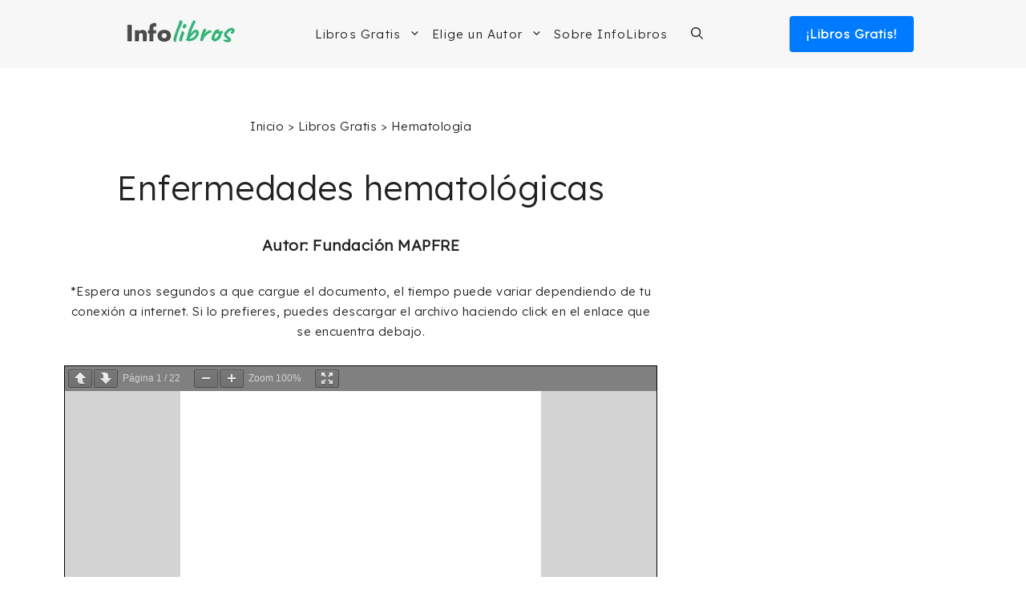

--- FILE ---
content_type: text/html; charset=UTF-8
request_url: https://infolibros.org/pdfview/10815-enfermedades-hematologicas-fundacion-mapfre/
body_size: 22909
content:
<!DOCTYPE html><html lang="es"><head><meta charset="UTF-8"/>
<script>var __ezHttpConsent={setByCat:function(src,tagType,attributes,category,force,customSetScriptFn=null){var setScript=function(){if(force||window.ezTcfConsent[category]){if(typeof customSetScriptFn==='function'){customSetScriptFn();}else{var scriptElement=document.createElement(tagType);scriptElement.src=src;attributes.forEach(function(attr){for(var key in attr){if(attr.hasOwnProperty(key)){scriptElement.setAttribute(key,attr[key]);}}});var firstScript=document.getElementsByTagName(tagType)[0];firstScript.parentNode.insertBefore(scriptElement,firstScript);}}};if(force||(window.ezTcfConsent&&window.ezTcfConsent.loaded)){setScript();}else if(typeof getEzConsentData==="function"){getEzConsentData().then(function(ezTcfConsent){if(ezTcfConsent&&ezTcfConsent.loaded){setScript();}else{console.error("cannot get ez consent data");force=true;setScript();}});}else{force=true;setScript();console.error("getEzConsentData is not a function");}},};</script>
<script>var ezTcfConsent=window.ezTcfConsent?window.ezTcfConsent:{loaded:false,store_info:false,develop_and_improve_services:false,measure_ad_performance:false,measure_content_performance:false,select_basic_ads:false,create_ad_profile:false,select_personalized_ads:false,create_content_profile:false,select_personalized_content:false,understand_audiences:false,use_limited_data_to_select_content:false,};function getEzConsentData(){return new Promise(function(resolve){document.addEventListener("ezConsentEvent",function(event){var ezTcfConsent=event.detail.ezTcfConsent;resolve(ezTcfConsent);});});}</script>
<script>if(typeof _setEzCookies!=='function'){function _setEzCookies(ezConsentData){var cookies=window.ezCookieQueue;for(var i=0;i<cookies.length;i++){var cookie=cookies[i];if(ezConsentData&&ezConsentData.loaded&&ezConsentData[cookie.tcfCategory]){document.cookie=cookie.name+"="+cookie.value;}}}}
window.ezCookieQueue=window.ezCookieQueue||[];if(typeof addEzCookies!=='function'){function addEzCookies(arr){window.ezCookieQueue=[...window.ezCookieQueue,...arr];}}
addEzCookies([{name:"ezoab_137764",value:"mod5; Path=/; Domain=infolibros.org; Max-Age=7200",tcfCategory:"store_info",isEzoic:"true",},{name:"ezosuibasgeneris-1",value:"b074a813-f325-4d6c-45da-68f7bbb1ce52; Path=/; Domain=infolibros.org; Expires=Tue, 08 Dec 2026 03:00:17 UTC; Secure; SameSite=None",tcfCategory:"understand_audiences",isEzoic:"true",}]);if(window.ezTcfConsent&&window.ezTcfConsent.loaded){_setEzCookies(window.ezTcfConsent);}else if(typeof getEzConsentData==="function"){getEzConsentData().then(function(ezTcfConsent){if(ezTcfConsent&&ezTcfConsent.loaded){_setEzCookies(window.ezTcfConsent);}else{console.error("cannot get ez consent data");_setEzCookies(window.ezTcfConsent);}});}else{console.error("getEzConsentData is not a function");_setEzCookies(window.ezTcfConsent);}</script><script type="text/javascript" data-ezscrex='false' data-cfasync='false'>window._ezaq = Object.assign({"edge_cache_status":12,"edge_response_time":179,"url":"https://infolibros.org/pdfview/10815-enfermedades-hematologicas-fundacion-mapfre/"}, typeof window._ezaq !== "undefined" ? window._ezaq : {});</script><script type="text/javascript" data-ezscrex='false' data-cfasync='false'>window._ezaq = Object.assign({"ab_test_id":"mod5"}, typeof window._ezaq !== "undefined" ? window._ezaq : {});window.__ez=window.__ez||{};window.__ez.tf={"NewBanger":"lazyload"};</script><script type="text/javascript" data-ezscrex='false' data-cfasync='false'>window.ezDisableAds = true;</script>
<script data-ezscrex='false' data-cfasync='false' data-pagespeed-no-defer>var __ez=__ez||{};__ez.stms=Date.now();__ez.evt={};__ez.script={};__ez.ck=__ez.ck||{};__ez.template={};__ez.template.isOrig=true;window.__ezScriptHost="//www.ezojs.com";__ez.queue=__ez.queue||function(){var e=0,i=0,t=[],n=!1,o=[],r=[],s=!0,a=function(e,i,n,o,r,s,a){var l=arguments.length>7&&void 0!==arguments[7]?arguments[7]:window,d=this;this.name=e,this.funcName=i,this.parameters=null===n?null:w(n)?n:[n],this.isBlock=o,this.blockedBy=r,this.deleteWhenComplete=s,this.isError=!1,this.isComplete=!1,this.isInitialized=!1,this.proceedIfError=a,this.fWindow=l,this.isTimeDelay=!1,this.process=function(){f("... func = "+e),d.isInitialized=!0,d.isComplete=!0,f("... func.apply: "+e);var i=d.funcName.split("."),n=null,o=this.fWindow||window;i.length>3||(n=3===i.length?o[i[0]][i[1]][i[2]]:2===i.length?o[i[0]][i[1]]:o[d.funcName]),null!=n&&n.apply(null,this.parameters),!0===d.deleteWhenComplete&&delete t[e],!0===d.isBlock&&(f("----- F'D: "+d.name),m())}},l=function(e,i,t,n,o,r,s){var a=arguments.length>7&&void 0!==arguments[7]?arguments[7]:window,l=this;this.name=e,this.path=i,this.async=o,this.defer=r,this.isBlock=t,this.blockedBy=n,this.isInitialized=!1,this.isError=!1,this.isComplete=!1,this.proceedIfError=s,this.fWindow=a,this.isTimeDelay=!1,this.isPath=function(e){return"/"===e[0]&&"/"!==e[1]},this.getSrc=function(e){return void 0!==window.__ezScriptHost&&this.isPath(e)&&"banger.js"!==this.name?window.__ezScriptHost+e:e},this.process=function(){l.isInitialized=!0,f("... file = "+e);var i=this.fWindow?this.fWindow.document:document,t=i.createElement("script");t.src=this.getSrc(this.path),!0===o?t.async=!0:!0===r&&(t.defer=!0),t.onerror=function(){var e={url:window.location.href,name:l.name,path:l.path,user_agent:window.navigator.userAgent};"undefined"!=typeof _ezaq&&(e.pageview_id=_ezaq.page_view_id);var i=encodeURIComponent(JSON.stringify(e)),t=new XMLHttpRequest;t.open("GET","//g.ezoic.net/ezqlog?d="+i,!0),t.send(),f("----- ERR'D: "+l.name),l.isError=!0,!0===l.isBlock&&m()},t.onreadystatechange=t.onload=function(){var e=t.readyState;f("----- F'D: "+l.name),e&&!/loaded|complete/.test(e)||(l.isComplete=!0,!0===l.isBlock&&m())},i.getElementsByTagName("head")[0].appendChild(t)}},d=function(e,i){this.name=e,this.path="",this.async=!1,this.defer=!1,this.isBlock=!1,this.blockedBy=[],this.isInitialized=!0,this.isError=!1,this.isComplete=i,this.proceedIfError=!1,this.isTimeDelay=!1,this.process=function(){}};function c(e,i,n,s,a,d,c,u,f){var m=new l(e,i,n,s,a,d,c,f);!0===u?o[e]=m:r[e]=m,t[e]=m,h(m)}function h(e){!0!==u(e)&&0!=s&&e.process()}function u(e){if(!0===e.isTimeDelay&&!1===n)return f(e.name+" blocked = TIME DELAY!"),!0;if(w(e.blockedBy))for(var i=0;i<e.blockedBy.length;i++){var o=e.blockedBy[i];if(!1===t.hasOwnProperty(o))return f(e.name+" blocked = "+o),!0;if(!0===e.proceedIfError&&!0===t[o].isError)return!1;if(!1===t[o].isComplete)return f(e.name+" blocked = "+o),!0}return!1}function f(e){var i=window.location.href,t=new RegExp("[?&]ezq=([^&#]*)","i").exec(i);"1"===(t?t[1]:null)&&console.debug(e)}function m(){++e>200||(f("let's go"),p(o),p(r))}function p(e){for(var i in e)if(!1!==e.hasOwnProperty(i)){var t=e[i];!0===t.isComplete||u(t)||!0===t.isInitialized||!0===t.isError?!0===t.isError?f(t.name+": error"):!0===t.isComplete?f(t.name+": complete already"):!0===t.isInitialized&&f(t.name+": initialized already"):t.process()}}function w(e){return"[object Array]"==Object.prototype.toString.call(e)}return window.addEventListener("load",(function(){setTimeout((function(){n=!0,f("TDELAY -----"),m()}),5e3)}),!1),{addFile:c,addFileOnce:function(e,i,n,o,r,s,a,l,d){t[e]||c(e,i,n,o,r,s,a,l,d)},addDelayFile:function(e,i){var n=new l(e,i,!1,[],!1,!1,!0);n.isTimeDelay=!0,f(e+" ...  FILE! TDELAY"),r[e]=n,t[e]=n,h(n)},addFunc:function(e,n,s,l,d,c,u,f,m,p){!0===c&&(e=e+"_"+i++);var w=new a(e,n,s,l,d,u,f,p);!0===m?o[e]=w:r[e]=w,t[e]=w,h(w)},addDelayFunc:function(e,i,n){var o=new a(e,i,n,!1,[],!0,!0);o.isTimeDelay=!0,f(e+" ...  FUNCTION! TDELAY"),r[e]=o,t[e]=o,h(o)},items:t,processAll:m,setallowLoad:function(e){s=e},markLoaded:function(e){if(e&&0!==e.length){if(e in t){var i=t[e];!0===i.isComplete?f(i.name+" "+e+": error loaded duplicate"):(i.isComplete=!0,i.isInitialized=!0)}else t[e]=new d(e,!0);f("markLoaded dummyfile: "+t[e].name)}},logWhatsBlocked:function(){for(var e in t)!1!==t.hasOwnProperty(e)&&u(t[e])}}}();__ez.evt.add=function(e,t,n){e.addEventListener?e.addEventListener(t,n,!1):e.attachEvent?e.attachEvent("on"+t,n):e["on"+t]=n()},__ez.evt.remove=function(e,t,n){e.removeEventListener?e.removeEventListener(t,n,!1):e.detachEvent?e.detachEvent("on"+t,n):delete e["on"+t]};__ez.script.add=function(e){var t=document.createElement("script");t.src=e,t.async=!0,t.type="text/javascript",document.getElementsByTagName("head")[0].appendChild(t)};__ez.dot=__ez.dot||{};__ez.queue.addFileOnce('/detroitchicago/boise.js', '/detroitchicago/boise.js?gcb=195-3&cb=5', true, [], true, false, true, false);__ez.queue.addFileOnce('/parsonsmaize/abilene.js', '/parsonsmaize/abilene.js?gcb=195-3&cb=dc112bb7ea', true, [], true, false, true, false);__ez.queue.addFileOnce('/parsonsmaize/mulvane.js', '/parsonsmaize/mulvane.js?gcb=195-3&cb=e75e48eec0', true, ['/parsonsmaize/abilene.js'], true, false, true, false);__ez.queue.addFileOnce('/detroitchicago/birmingham.js', '/detroitchicago/birmingham.js?gcb=195-3&cb=539c47377c', true, ['/parsonsmaize/abilene.js'], true, false, true, false);</script>
<script data-ezscrex="false" type="text/javascript" data-cfasync="false">window._ezaq = Object.assign({"ad_cache_level":0,"adpicker_placement_cnt":0,"ai_placeholder_cache_level":0,"ai_placeholder_placement_cnt":-1,"domain":"infolibros.org","domain_id":137764,"ezcache_level":1,"ezcache_skip_code":0,"has_bad_image":0,"has_bad_words":0,"is_sitespeed":0,"lt_cache_level":0,"publish_date":"2023-12-20","response_size":117442,"response_size_orig":111643,"response_time_orig":158,"template_id":5,"url":"https://infolibros.org/pdfview/10815-enfermedades-hematologicas-fundacion-mapfre/","word_count":0,"worst_bad_word_level":0}, typeof window._ezaq !== "undefined" ? window._ezaq : {});__ez.queue.markLoaded('ezaqBaseReady');</script>
<script type='text/javascript' data-ezscrex='false' data-cfasync='false'>
window.ezAnalyticsStatic = true;

function analyticsAddScript(script) {
	var ezDynamic = document.createElement('script');
	ezDynamic.type = 'text/javascript';
	ezDynamic.innerHTML = script;
	document.head.appendChild(ezDynamic);
}
function getCookiesWithPrefix() {
    var allCookies = document.cookie.split(';');
    var cookiesWithPrefix = {};

    for (var i = 0; i < allCookies.length; i++) {
        var cookie = allCookies[i].trim();

        for (var j = 0; j < arguments.length; j++) {
            var prefix = arguments[j];
            if (cookie.indexOf(prefix) === 0) {
                var cookieParts = cookie.split('=');
                var cookieName = cookieParts[0];
                var cookieValue = cookieParts.slice(1).join('=');
                cookiesWithPrefix[cookieName] = decodeURIComponent(cookieValue);
                break; // Once matched, no need to check other prefixes
            }
        }
    }

    return cookiesWithPrefix;
}
function productAnalytics() {
	var d = {"pr":[6,3],"omd5":"62117fe86884a0c12b45c56f67c4a99b","nar":"risk score"};
	d.u = _ezaq.url;
	d.p = _ezaq.page_view_id;
	d.v = _ezaq.visit_uuid;
	d.ab = _ezaq.ab_test_id;
	d.e = JSON.stringify(_ezaq);
	d.ref = document.referrer;
	d.c = getCookiesWithPrefix('active_template', 'ez', 'lp_');
	if(typeof ez_utmParams !== 'undefined') {
		d.utm = ez_utmParams;
	}

	var dataText = JSON.stringify(d);
	var xhr = new XMLHttpRequest();
	xhr.open('POST','/ezais/analytics?cb=1', true);
	xhr.onload = function () {
		if (xhr.status!=200) {
            return;
		}

        if(document.readyState !== 'loading') {
            analyticsAddScript(xhr.response);
            return;
        }

        var eventFunc = function() {
            if(document.readyState === 'loading') {
                return;
            }
            document.removeEventListener('readystatechange', eventFunc, false);
            analyticsAddScript(xhr.response);
        };

        document.addEventListener('readystatechange', eventFunc, false);
	};
	xhr.setRequestHeader('Content-Type','text/plain');
	xhr.send(dataText);
}
__ez.queue.addFunc("productAnalytics", "productAnalytics", null, true, ['ezaqBaseReady'], false, false, false, true);
</script><base href="https://infolibros.org/pdfview/10815-enfermedades-hematologicas-fundacion-mapfre/"/>
	
	<meta name="robots" content="noindex, follow"/>
	<style>img:is([sizes="auto" i], [sizes^="auto," i]) { contain-intrinsic-size: 3000px 1500px }</style>
	<meta name="viewport" content="width=device-width, initial-scale=1"/>
	<!-- This site is optimized with the Yoast SEO plugin v26.4 - https://yoast.com/wordpress/plugins/seo/ -->
	<title>Enfermedades hematológicas | InfoLibros.org</title>
	<meta property="og:locale" content="es_ES"/>
	<meta property="og:type" content="article"/>
	<meta property="og:title" content="Enfermedades hematológicas | InfoLibros.org"/>
	<meta property="og:url" content="https://infolibros.org/pdfview/10815-enfermedades-hematologicas-fundacion-mapfre/"/>
	<meta property="og:site_name" content="InfoLibros.org"/>
	<meta property="article:publisher" content="https://www.facebook.com/infolibrosesp/"/>
	<meta property="article:modified_time" content="2023-12-20T15:28:02+00:00"/>
	<meta property="og:image" content="https://infolibros.org/wp-content/uploads/2024/02/InfoLibros-Brand.webp"/>
	<meta property="og:image:width" content="1200"/>
	<meta property="og:image:height" content="675"/>
	<meta property="og:image:type" content="image/webp"/>
	<meta name="twitter:card" content="summary_large_image"/>
	<script type="application/ld+json" class="yoast-schema-graph">{"@context":"https://schema.org","@graph":[{"@type":"WebPage","@id":"https://infolibros.org/pdfview/10815-enfermedades-hematologicas-fundacion-mapfre/","url":"https://infolibros.org/pdfview/10815-enfermedades-hematologicas-fundacion-mapfre/","name":"Enfermedades hematológicas | InfoLibros.org","isPartOf":{"@id":"https://infolibros.org/#website"},"datePublished":"2023-12-20T15:27:58+00:00","dateModified":"2023-12-20T15:28:02+00:00","breadcrumb":{"@id":"https://infolibros.org/pdfview/10815-enfermedades-hematologicas-fundacion-mapfre/#breadcrumb"},"inLanguage":"es","potentialAction":[{"@type":"ReadAction","target":["https://infolibros.org/pdfview/10815-enfermedades-hematologicas-fundacion-mapfre/"]}]},{"@type":"BreadcrumbList","@id":"https://infolibros.org/pdfview/10815-enfermedades-hematologicas-fundacion-mapfre/#breadcrumb","itemListElement":[{"@type":"ListItem","position":1,"name":"Inicio","item":"https://infolibros.org/"},{"@type":"ListItem","position":2,"name":"Enfermedades hematológicas"}]},{"@type":"WebSite","@id":"https://infolibros.org/#website","url":"https://infolibros.org/","name":"InfoLibros.org","description":"Libros para Leer y Descargar ¡Gratis!","publisher":{"@id":"https://infolibros.org/#organization"},"potentialAction":[{"@type":"SearchAction","target":{"@type":"EntryPoint","urlTemplate":"https://infolibros.org/?s={search_term_string}"},"query-input":{"@type":"PropertyValueSpecification","valueRequired":true,"valueName":"search_term_string"}}],"inLanguage":"es"},{"@type":"Organization","@id":"https://infolibros.org/#organization","name":"InfoLibros","url":"https://infolibros.org/","logo":{"@type":"ImageObject","inLanguage":"es","@id":"https://infolibros.org/#/schema/logo/image/","url":"https://infolibros.org/wp-content/uploads/2021/02/Infolibros.jpg","contentUrl":"https://infolibros.org/wp-content/uploads/2021/02/Infolibros.jpg","width":1024,"height":1024,"caption":"InfoLibros"},"image":{"@id":"https://infolibros.org/#/schema/logo/image/"},"sameAs":["https://www.facebook.com/infolibrosesp/","https://www.instagram.com/infolibros_es/","https://www.linkedin.com/company/66204629/","https://www.pinterest.es/infolibroses/","https://www.youtube.com/channel/UCPzy7zaW7r-9KtkrY2rFKXQ"]}]}</script>
	<!-- / Yoast SEO plugin. -->


<link href="https://fonts.gstatic.com" crossorigin="" rel="preconnect"/>
<link href="https://fonts.googleapis.com" crossorigin="" rel="preconnect"/>
<link rel="stylesheet" id="wp-block-library-css" href="https://infolibros.org/wp-includes/css/dist/block-library/style.min.css?ver=6.8.3" media="all"/>
<style id="classic-theme-styles-inline-css">
/*! This file is auto-generated */
.wp-block-button__link{color:#fff;background-color:#32373c;border-radius:9999px;box-shadow:none;text-decoration:none;padding:calc(.667em + 2px) calc(1.333em + 2px);font-size:1.125em}.wp-block-file__button{background:#32373c;color:#fff;text-decoration:none}
</style>
<link rel="stylesheet" id="generate-style-css" href="https://infolibros.org/wp-content/themes/generatepress/assets/css/main.min.css?ver=3.6.0" media="all"/>
<style id="generate-style-inline-css">
.is-right-sidebar{width:30%;}.is-left-sidebar{width:30%;}.site-content .content-area{width:70%;}@media (max-width: 995px){.main-navigation .menu-toggle,.sidebar-nav-mobile:not(#sticky-placeholder){display:block;}.main-navigation ul,.gen-sidebar-nav,.main-navigation:not(.slideout-navigation):not(.toggled) .main-nav > ul,.has-inline-mobile-toggle #site-navigation .inside-navigation > *:not(.navigation-search):not(.main-nav){display:none;}.nav-align-right .inside-navigation,.nav-align-center .inside-navigation{justify-content:space-between;}.has-inline-mobile-toggle .mobile-menu-control-wrapper{display:flex;flex-wrap:wrap;}.has-inline-mobile-toggle .inside-header{flex-direction:row;text-align:left;flex-wrap:wrap;}.has-inline-mobile-toggle .header-widget,.has-inline-mobile-toggle #site-navigation{flex-basis:100%;}.nav-float-left .has-inline-mobile-toggle #site-navigation{order:10;}}
.dynamic-author-image-rounded{border-radius:100%;}.dynamic-featured-image, .dynamic-author-image{vertical-align:middle;}.one-container.blog .dynamic-content-template:not(:last-child), .one-container.archive .dynamic-content-template:not(:last-child){padding-bottom:0px;}.dynamic-entry-excerpt > p:last-child{margin-bottom:0px;}
</style>
<link rel="stylesheet" id="generate-google-fonts-css" href="https://fonts.googleapis.com/css?family=Lexend%3A300&amp;ver=3.6.0&amp;display=swap" media="all"/>
<link rel="stylesheet" id="generatepress-dynamic-css" href="https://infolibros.org/wp-content/uploads/generatepress/style.min.css?ver=1755725167" media="all"/>
<link rel="stylesheet" id="generate-child-css" href="https://infolibros.org/wp-content/themes/generatepress-child/style.css?ver=1646874699" media="all"/>
<link rel="stylesheet" id="generateblocks-global-css" href="https://infolibros.org/wp-content/uploads/generateblocks/style-global.css?ver=1755726605" media="all"/>
<style id="generateblocks-inline-css">
.gb-container.gb-tabs__item:not(.gb-tabs__item-open){display:none;}.gb-container-bb2961cb{padding:30px;margin-top:50px;border:1px solid #c9c9c9;background-color:#fcfcfc;}.gb-container-bb2961cb:hover{border-color:#c9c9c9;}@media (max-width: 767px) {.gb-container-bb2961cb{padding-right:15px;padding-left:15px;}}:root{--gb-container-width:1200px;}.gb-container .wp-block-image img{vertical-align:middle;}.gb-grid-wrapper .wp-block-image{margin-bottom:0;}.gb-highlight{background:none;}.gb-shape{line-height:0;}.gb-container-link{position:absolute;top:0;right:0;bottom:0;left:0;z-index:99;}.gb-text-bf34cea3{font-size:22px;font-weight:bold;margin-bottom:10px}.gb-text-a2b76cf0{margin-bottom:5px}.gb-text-2ac386f6{margin-bottom:5px}.gb-text-ccbe8085{margin-bottom:5px}.gb-text-3c6fbdf8{margin-bottom:5px}.gb-text-efd1001d{margin-bottom:5px}
</style>
<style id="kadence-blocks-global-variables-inline-css">
:root {--global-kb-font-size-sm:clamp(0.8rem, 0.73rem + 0.217vw, 0.9rem);--global-kb-font-size-md:clamp(1.1rem, 0.995rem + 0.326vw, 1.25rem);--global-kb-font-size-lg:clamp(1.75rem, 1.576rem + 0.543vw, 2rem);--global-kb-font-size-xl:clamp(2.25rem, 1.728rem + 1.63vw, 3rem);--global-kb-font-size-xxl:clamp(2.5rem, 1.456rem + 3.26vw, 4rem);--global-kb-font-size-xxxl:clamp(2.75rem, 0.489rem + 7.065vw, 6rem);}:root {--global-palette1: #3182CE;--global-palette2: #2B6CB0;--global-palette3: #1A202C;--global-palette4: #2D3748;--global-palette5: #4A5568;--global-palette6: #718096;--global-palette7: #EDF2F7;--global-palette8: #F7FAFC;--global-palette9: #ffffff;}
</style>
<link rel="https://api.w.org/" href="https://infolibros.org/wp-json/"/><link rel="alternate" title="JSON" type="application/json" href="https://infolibros.org/wp-json/wp/v2/pdfview/75687"/><link rel="alternate" title="oEmbed (JSON)" type="application/json+oembed" href="https://infolibros.org/wp-json/oembed/1.0/embed?url=https%3A%2F%2Finfolibros.org%2Fpdfview%2F10815-enfermedades-hematologicas-fundacion-mapfre%2F"/>
<link rel="alternate" title="oEmbed (XML)" type="text/xml+oembed" href="https://infolibros.org/wp-json/oembed/1.0/embed?url=https%3A%2F%2Finfolibros.org%2Fpdfview%2F10815-enfermedades-hematologicas-fundacion-mapfre%2F&amp;format=xml"/>
<style type="text/css">.aawp .aawp-tb__row--highlight{background-color:#256aaf;}.aawp .aawp-tb__row--highlight{color:#256aaf;}.aawp .aawp-tb__row--highlight a{color:#256aaf;}</style><style type="text/css">.aawp .aawp-product--horizontal {
    background: #fcfcfc;
    border: 4px solid #ececec;
    margin-top: 60px;
}</style><!-- Google Tag Manager -->
<script>(function(w,d,s,l,i){w[l]=w[l]||[];w[l].push({'gtm.start':
new Date().getTime(),event:'gtm.js'});var f=d.getElementsByTagName(s)[0],
j=d.createElement(s),dl=l!='dataLayer'?'&l='+l:'';j.async=true;j.src=
'https://www.googletagmanager.com/gtm.js?id='+i+dl;f.parentNode.insertBefore(j,f);
})(window,document,'script','dataLayer','GTM-M6DN3F5');</script>
<!-- End Google Tag Manager --><link rel="preload" as="image" href=""/><link rel="icon" href="https://infolibros.org/wp-content/uploads/2019/02/cropped-Favicon-Infolibros-32x32.png" sizes="32x32"/>
<link rel="icon" href="https://infolibros.org/wp-content/uploads/2019/02/cropped-Favicon-Infolibros-192x192.png" sizes="192x192"/>
<link rel="apple-touch-icon" href="https://infolibros.org/wp-content/uploads/2019/02/cropped-Favicon-Infolibros-180x180.png"/>
<meta name="msapplication-TileImage" content="https://infolibros.org/wp-content/uploads/2019/02/cropped-Favicon-Infolibros-270x270.png"/>
		<style id="wp-custom-css">
			

.entry-title {
	text-align: center;
}

.content-area {
	padding-bottom: 50px;
}

.container-links {
	 background-color: #F7F7F7;
	padding: 20px 20px 5px 40px;
	border-radius: 8px;
}

/* HEADER MENU */

.sub-menu {
	border-top: solid 1px #c4c4c4;
}

.btn-libros {
		color: white !important;
	  font-weight: 600;
    font-size: 15px;
    background-color: #007BFF;
    text-align: center;
    text-decoration: none;
    letter-spacing: 1px;
    width: 155px;
    padding: 10px 0px;
    float: right;
		border-radius: 4px;
		margin-left: 20px!important;
}

.nav-float-right #site-navigation {
	margin: 0;
}

.main-navigation .inside-navigation {
	justify-content: center;
}

.btn-logo {
	display: none;
}

.menu-bar-items {
	padding-left: 15px
}

.inside-header{
	justify-content: space-evenly;
}

.main-navigation .main-nav ul li[class*="current-menu-"] > a {
    color: initial;
}

.main-navigation.toggled .menu-item-has-children .dropdown-menu-toggle {
    float: initial;
}

.main-navigation .main-nav ul ul li a {
    padding: 15px 20px 15px 20px;
}

/* LOOP DE RAICES */
.interlink-raiz-gratis {
	font-size: 20px;
	text-decoration: none;
}

.interlink-raiz-gratis a {
	color: rgb(71, 71, 71);
}

.interlink-raiz-gratis p {
	margin-top:12px;
}

.interlink-home-content {
    display: grid;
        grid-template-columns: repeat(3, 28%);
        justify-content: center;
        justify-items: center;
        text-align: center;
        column-gap: 30px;
        row-gap: 25px;
        font-weight: 700;
        font-size: 16px;
        margin-top: 80px;
				margin-bottom: 50px;
		margin-left: auto;
    margin-right: auto;
    max-width: 1200px;
}

.interlink-home a {
    text-decoration: none;
    text-transform: uppercase;
    font-size: 18px;
    color: #303030;
}

.titulo-home-interlink {
	margin-top: 60px;
	   font-weight: 900;
    font-size: 28px;
    color: #3d3d3d!important;
    text-align: center;
	padding: 0px 40px 0px 40px;
}

.interlink-raiz {
        justify-content: center;
        text-align: center;
        font-size: 16px;
        background-color: #f7f7f7;
        width: 100%;
        border-top: 3px solid #007BFF ;
        border-radius: 5px;
        margin: 80px 0;
}

.interlink-raiz-grip {
	display: grid;
        grid-template-columns: repeat(2, 45%);
	  padding: 30px 30px;
	 	column-gap: 50px;
    row-gap: 35px;
		justify-content: center;
}

.linkVerTodos {
    color: #0c71c3;
    font-weight: 700;
    font-size: 22px;
    text-align: center;
    text-decoration: none;
}

.content_raiz h2 {
	color: initial;
	font-weight: bold;
	
}

/* LOOP DE RAICES */

.content_loop_raiz {
	margin-top: 60px;
	margin-bottom: 60px;
}

.content_loop_raiz p {
	margin-top: 20px;
}

.content_raiz {
	margin-top: 60px;
	padding-top: 20px;
}

.link_raices {
	background-color: #f7f7f7;
	width: 50%;
	padding: 20px;
}

.link_raices a {
	text-decoration: none;
	color: #444;
}

.link_raices img {
	margin-bottom: 20px;
}

.link_raices h4 {
	font-size: 21px;
}

/* LIBROS PDF */

.Libros_Container {
		border: #c9c9c9 3px solid;
    margin: auto;
    width: 80%;
    margin-top: 50px;
    background-color: #fcfcfc;
	}

.query-pdf-container {
	margin-bottom: 60px;
}

.Libros_Texto {
    text-align: center;
    line-height: 1.6;
	padding: 0px 15px 0px 15px;
}

.Libros_Titulo {
    margin: 25px 20px 5px 20px;
    line-height: 1.4em;
		font-size: 22px;
	 font-weight: bold;
}

.Libros_Atribucion {
    margin-right: 30px;
    margin-left: 30px;
}

.Libros_Descripcion {
	font-size: 16px;
}

.Libros_Botones {
    text-align: center;
    margin-top: 35px;
    margin-bottom: 35px;
}

.Libros_Boton_Uno {
    margin: 0px 25px 10px 25px;
    background-color: #007bff;
    color: white!important;
    padding: 8px 50px;
    text-align: center;
    text-decoration: none;
    display: inline;
    font-size: 16px;
    border-radius: 6px;
    border: none;
	  font-weight: bold;
}

.Libros_Boton_Dos {
    margin: 0px 25px 0px 25px;
    border: none;
    color: #007bff !important;
    padding: 8px 40px;
    text-align: center;
    text-decoration: none !important;
    display: inline-block;
    font-size: 16px;
    border-radius: 25px;
		font-weight: bold;
}

.pdf_title {
	text-align: center;
font-size: 34px;
}

.pdf_content {
	font-weight: bold;
	margin-top: 30px;
	text-align: center;
}

.pdf_texto_carga {
		font-size: 15px;
		text-align: center;
		margin-bottom:30px;
}

.te_puede_interesar {
		text-align: center;
		font-size: 28px;
		font-weight: bold;
		text-decoration: underline;
    text-decoration-color: #FF7356;
    text-underline-offset: 0.05em;
    text-decoration-thickness: 3px;
}

.descarga_pdf {
	display: block;
	color: #FFFFFF!important;
	font-weight: 600;
	padding: 5px 10px;
	background-color: #007bff;
	margin: auto;
	width: 130px;
	text-align: center;
	border-radius: 5px;
	margin-top: 50px
}

div .pdfemb-viewer {
	margin: auto!important;
}

.content_loop_pdf {
	margin-top: 80px;
}

.content_loop_pdf h3 a {
	color: initial;
	pointer-events: none;
	cursor: default;
}

/* LOOP DE AUTORES */
.titulo_libro_autor {
	font-weight: bold;
}

.content_libro_autor {
	margin-top: 80px;
}

.content_descripcion {
	margin-top: 40px;
}

.descripcion {
	margin-top: 20px;
	padding-bottom: 40px;
}

.content_descripcion img {
-webkit-box-shadow: 0px 0px 23px -2px rgba(0,0,0,0.48); 
box-shadow: 0px 0px 23px -2px rgba(0,0,0,0.48);
	width: auto;
	max-width: 80%;
	margin-bottom: 50px;
}

.link_libros_autores {
	display: flex;
	text-align: center;
	justify-content: space-around;
	align-items: center;
}

.btn-leer {
		background-color: #007BFF;
    text-align: center;
    width: 155px;
    padding: 10px 0px;
    border-radius: 4px;
}

.btn-leer a {
		color: white !important;
}


.btn-descargar{
   text-align: center;
    width: 155px;
    padding: 10px 0px;
    border-radius: 4px;
}

.btn-descargar a {
	color: #007BFF !important;
	text-decoration: none !important;
	font-weight: bold;
}

.todo-sobre-autores {
	    padding: 20px 20px 5px 40px;
    max-width: 1200px;
    margin-left: auto;
    margin-right: auto;
	background-color: var(--base-2);
    border-radius: 8px;
}

.todo-sobre-autores h4 {
	margin-bottom: 50px;
}

.todo-sobre-autores p {
	margin-top: -10px;
}

.escritores-pais img {
	margin-bottom: 20px;
}

.content_libro_autor h2 {
	color: initial;
}


/* RECOMENDADOS */

.btn-amazon a {
	color: white;
	width: 200px !important;
}

.libro-recomendado img {
	margin-bottom: 40px;
}

.wp-block-buttons>.wp-block-button.wp-block-button__width-75 {
    width: initial;
}

.btn-visitar-libro {
		color: white !important;
    font-weight: 600;
    font-size: 15px;
    background-color: #007BFF;
    text-align: center;	
		width: 40%;
			padding: 10px;
	border-radius: 6px;
	margin: 50px auto;
}

.btn-visitar-libro a {
	color: white !important;
}

.btn-visitar-libro-2 {
		color: white !important;
    font-weight: 600;
    font-size: 16px;
    background-color: #007BFF;
    text-align: center;	
		width: 25%;
			padding: 10px;
	border-radius: 6px;
	margin: 50px auto;
}

.btn-visitar-libro-2 a {
	color: white !important;
}

.btn-libro-destacado {
			color: white !important;
    font-weight: 600;
    font-size: 16px;
    background-color: #007BFF;
    text-align: center;	
		width: 150px;
	padding: 10px;
	border-radius: 6px;
	margin: auto;
}

.boton-descarga {
	margin-top: 10px;
	font-weight: bold;
}

.btn-libro-destacado a {
	color: white !important;
}

/* INTERLINK LIBROS GRATIS */

    .interlinks_temas {
				display: block;
        margin-top: 80px !important;
			margin-bottom: 70px !important;
        background-color: #f7f7f7;
        padding: 15px 15px;
        width: 100%;
        margin: auto;
        border-top: 3px solid #007BFF ;
        border-radius: 5px;
    }

.titulo_interlink {
    text-align: center;
    font-size: 26px;
    margin-top: 35px;
    margin-bottom: 30px;
    font-weight: bold;
    }

.titulo_interlink a {
        color: #3d3d3d;
}

.libros_interlink {
        margin-left: 40px;
		    font-size: 20px;
    }

.libros_interlink a {
        color: rgb(71, 71, 71);
	text-decoration: none;
    }

/* SOBRE INFOBOOKS */

.lee-aprende {
	margin-top: 150px;
  margin-left: 30%;	
}

.figura-infolivres {
	float: right;
}

   .cont_creemos {
        float:right;
        width: 42%;
        margin-right: 5%;
    }

  .cont_mision_vision {
        float: left;
        width: 42%;
        margin-left: 5%;
    }

.lista_creemos {
    font-size: 18px;
    color: rgb(71, 71, 71);
    background-color: #fff;
    line-height: 1.7em;
    font-weight: 600;
    width: 100%;
    -webkit-box-shadow: 0px 1px 12px 2px rgba(0,0,0,0.27); 
    box-shadow: 0px 1px 12px 2px rgba(0,0,0,0.27);
    border-radius: 5px;
	padding: 20px 0px 5px 0px
}
.lista_creemos li{
	margin: 20px 0px 
}

/* FOOTER */

.site-footer {
    background-color: #332e2d;
	  padding-top: 45px;
}

.site-footer a:hover {
	color: white;
}

.tituloFinal {
    color: #eeeeee;
    line-height: 1.7em;
    font-weight: 700;
		font-size: 26px;
    text-align: center;
    margin-top: 0px;
    margin-bottom: 20px;
    padding: 1rem 8% 1vw 8%;
}

.contenedorSocial {
    display: flex;
    flex-wrap: wrap;
    justify-content: center;
    margin-bottom: 40px;
    padding: 0 6.5% 2vw 6.5%;
}

.imgSocial {
    margin: 10px;
    width: 60px;
    height: 60px;
}


.imgDmca {
    margin: 20px;
    width: 160px;
    height: 63px;
}

.contenedorLinksFinal {
    color: #eeeeee;
    display: block;
    align-content: center;
    text-align: center;
    margin-top: 40px;
    padding: 0 8% 0 8%;
}

.tituloLinkFinal {
    font-weight: 700;
    font-size: 19px;
}

.childrenFinal {
    font-size: 16px;
    display: block;
    margin-top: 8px;
    color: #eeeeee;
    text-decoration: none;
}

.dmcaText {
		font-size: 16px;
}


.contenedorInfoSitio {
    width: 100%;
    background-color: #1b1b1b;
    margin-top: 40px;
    padding-top: 10px;
    padding-bottom: 10px;
}

.childrenInfoSitio {
    padding: 10px;
	  font-size: 15px;
    text-align: center;
    color: #a0a0a0;
    display: block;
    text-decoration: none;
}

@media (max-width: 1025px) {

.btn-amazon a {
	display: block !important;
	color: white;
	width: 200px !important;
	margin: auto;
	margin-top: 20px !important;
}
	
	.columna-btn {
		display: block !important;
	}
	
	.columna-btn div {
		margin: auto !important;
	}
	
	}


@media (max-width: 995px) {

	
	.btn-libros {
		display:none; 
	}

	.header-image {
		display: none;
	}
	
	.btn-logo {
	display: block !important;
	padding-top: 10px;
		background-color: #F7F7F7;
}
	
	.btn-libros-2 {
		color: white !important;
	  font-weight: 600;
    font-size: 17px;
    background-color: #007BFF;
    text-align: center;
    text-decoration: none;
    letter-spacing: 1px;
    width: 150px;
    padding: 11px 0px;
    float: right;
		margin-top: -10px;
}
	
	.inside-header {
		padding: 0px 0px
	}
	
	.mobile-menu-control-wrapper{
		margin-right: auto;
	}
	
	.main-navigation.toggled .main-nav li {
   padding-left: 15px;
}
	
	.site-header {
    background-color: #f7f7f7;
    padding: 18px 0px;
}
	
	.btn-visitar-libro {
		width: 60%;
	}
	
	
}

@media (max-width: 980px) {

	
    .interlink-home-content {
        display: block;
        margin-left: auto;
        margin-right: auto;
    }

    .interlink-home {
        margin: 40px 5%;
}

	    .interlink-raiz-grip {
        display: block;
        margin-left: auto;
        margin-right: auto;
				padding: 10px 10px;
    }
	
	.lee-aprende {
	margin-top: 150px;
  margin-left: 5%;	
}
	
		.lee-aprende h1 {
		font-size: 50px !important;
}

	.content_descripcion img {
		max-width: 100%;
		float: initial;
	}
	
	.descripcion {
		float: initial; 
		width: 100%;
		margin-top: 40px;
		
	}
	
			.content_blog_feed h4 {
	font-size: 18px;
}
	.btn-logo {
	height: 75px;
}
	
		.btn-visitar-libro-2 {
		width: 30%;
	}
	
		.content_blog_interlink {
		    display: block;
        margin-left: auto;
        margin-right: auto;
				padding: 20px 40px;
	}
	
	.content_blog_interlink h4 {
		font-size: 24px;
		line-height: 28px;
	}
	
	.blog_interlink {
		margin-bottom: 80px;
	}
}

@media (max-width: 800px) {
	
	.link_raices {
	width: 80%;
}
	
	.Libros_Boton_Dos {
    margin-top: 15px;
}	
	
					.link_raices {
				width: 50%;
			}
	
			.btn-visitar-libro-2 {
		width: 40%;
	}
	
}

@media (max-width: 768px) {
	
	.btn-visitar-libro {
		width: 40%;
	}
	
	.lee-aprende {
	margin-top: 50px;	
		
}
	
		   .cont_creemos {
        float: initial;
        width: 90%;
			 margin: 80px auto;
    }

  .cont_mision_vision {
        float: initial;
        width: 90%;
		margin: auto;
    }
	
	}
	
				.link_raices {
				width: 70%;
			}
	
	.wp-image-67 {
		padding-top: 20px;
	}


	
	
}

@media (max-width: 720px) {
		.btn-visitar-libro {
		width: 50%;
	}
	
		.boton-descarga {
	margin-top: 40px;
}
}


@media (max-width: 550px) {
		.btn-visitar-libro {
		width: 60%;
	}
	
				.btn-visitar-libro-2 {
		width: 50%;
	}
}


@media screen and (max-width: 500px){
	
.Libros_Container {
    margin-right: 0px;
    margin-left: 0px;
    width: 100%;
}
	
.Libros_Titulo {
    margin: 25px 10px 5px 10px;
}
	
.Libros_Atribucion {
    margin-right: 10px;
    margin-left: 10px;
}

			.link_raices {
				width: 100%;
			}

.header-image-2 {
	width: 175px !important;
}
	
.btn-logo {
	height: 75px;
}

	.btn-visitar-libro {
		width: 80%;
	}
		
}

@media screen and (max-width: 480px) {
			.link_libros_autores {
				display: block !important;
				margin: auto;
				justify-content: center;
}
	
	.btn-leer {
		display: block !important;
		margin: auto;
	}
		
		.btn-descargar {
		margin: 40px auto;
	}
	
	.Libros_Container {
    width: 100%;
	}

	.btn-amazon a {
		width: 80% !important;
	}
	

}

	@media screen and (max-width: 380px){
	
		.btn-libros-2 {
			width: 150px;	}
		
	.btn-logo img {
		width: 150px;
	}
		
		
}


	@media screen and (max-width: 320px){
	
	.btn-libros-2 {
	  width: 120px;
		font-size: 12px;
		padding: 18px 0;
	}
	
}


@media (min-width: 375px) {
  
	.contenedorSocial {
        padding: 0 2% 2vw 2%;
    }

    .imgSocial {
        cursor: pointer;
        margin: 5px;
        width: 60px;
        height: 60px;
    }
	
}	

@media (min-width: 480px) {
  
	.contenedorSocial {
        padding: 0 2% 2vw 2%;
    }

    .imgSocial {
        cursor: pointer;
        margin: 5px;
        width: 60px;
        height: 60px;
    }
	
	
	
}	

@media (min-width: 540px) {
  
	.contenedorSocial {
        padding: 0 2% 2vw 2%;
    }

    .imgSocial {
        cursor: pointer;
        margin: 5px;
        width: 60px;
        height: 60px;
    }
	
								.link_raices {
				width: 70%;
			}
	
	
}	
	
	
@media (min-width: 768px) {

    .contenedorSocial {
        display: flex;
        flex-wrap: wrap;
        justify-content: center;
        margin-bottom: 40px;
        padding: 0 6.5% 1vw 6.5%;
    }
    
    .imgDmca {
        margin-top: 0px;
    }
	
							.link_raices {
				width: 70%;
			}
	

}	
	
	@media (min-width: 980px) {
		 .tituloFinal {
            margin-bottom: 10px;
            padding: 1rem 8% 4vw 8%;
        }

        .contenedorInfoFinal {
            display: flex;
            flex-direction: row;
            justify-content: center;
        }
        
        .contenedorLinksFinal {
            width: 33%;
            padding: 0 5% 0 5%;
            margin-top: 0px;
        }
		
		  .contenedorInfoSitio {
            display: flex;
            flex-direction: row;
            justify-content: center;
            padding-left: 0;
            padding-right: 0;
        }

        .childrenInfoSitio {
            margin-left: 40px;
            margin-right: 40px;
        }
		

	}	
	
	
@media (min-width: 1120px) {
	
	.header-image {
		width: 160px !important;
		margin-top: -8px;
	}
	
    .contenedorLibros {
        grid-template-columns: repeat(3, 28%);

    }

    .imgLibros {
            width: 300px;
            height: 179px;
        }
	
						.link_raices {
				width: 50%;
			}
}

.contenedorInfoFinal {
	padding-bottom: 45px;
}

/* PDFVIEWER FORCE TOOLBAR TO TOP IN FS MODE */
.pdfemb-fsp-wrapper .pdfemb-toolbar {
    top: 0px;
    height: 32px;
}


/* PDFVIEWER TEXTO PREVIO A CARGAR */
a.pdfemb-viewer {
	text-align: center !important;
}

/* ESTILO PDFVIEWER */
.pdfemb-viewer {
	width: 100%!important;
}
.pdfemb-pagescontainer {
	margin: auto;
}

/* ESTILO BREADCRUMB YOAST */
.yoast-breadcrumbs {
    text-align: center;
    font-size: 15px;
    margin-bottom: 40px;
}

.yoast-breadcrumbs a {
    color: #222222;
	text-decoration: none;
}

/* ESTILO METADATA AUTOR */
.entry-meta {
	  text-align: center;
    font-size: 18px;
    padding-top: 15px;
}

/* TEXTO INICIO */
.texto-inicio {
	margin-top: 25px;
}

.texto-inicio a {
	color: #222222;
}

/* CAJAS DE RECOMENDACION TEMAS */

.mas-libros {
	background-color: #f9f9f9;
	padding: 25px 25px;
	margin: 60px 0px;
}


/* ACERCA DE */
.h1-acerca-de {
	  font-size: 60px;
    text-decoration: underline;
    text-decoration-color: #FF7356;
    text-underline-offset: 0.05em;
    text-decoration-thickness: 5px;
}

.texto-acerca-de {
	    text-decoration: underline;
    text-decoration-color: #FF7356;
    text-underline-offset: 0.05em;
    text-decoration-thickness: 4px;
}


/* LIBROS DESTACADOS */
.libros-destacados {
	margin-bottom: 80px;
}

.libros-destacados img {
	margin-bottom: 40px;
	margin-top: 22px;
	box-shadow: 0px 0px 23px -2px rgb(0 0 0 / 48%);
}

.libros-destacados > div > div {
	    border: #c9c9c9 3px solid;
    padding: 40px 20px;
    background-color: #fcfcfc;
}

.libros-destacados h2 {
	font-weight: bold;
}

.libros-destacados h2 a {
	color: initial !important;
}

@media only screen and (min-width: 600px) {
.libros-destacados > div > div {
    padding: 50px 50px;
}
}

/* TABLA DE CONTENIDOS */
.kb-table-of-contents-title-wrap {
		font-size: 22px;
	   text-align: center;
    font-weight: bold;
	margin-bottom: 25px;
}

.kb-table-of-content-nav {
	margin-top: 80px;
	margin-bottom: 80px !important;
	background: #f9f9f9;
  border: 1px solid #aaa;
	width: 100%;
	margin-left: auto;
	margin-right: auto;
}

.kb-table-of-content-wrap {
	padding: 50px 20px 50px 25px!important;
}

.titulo_libros_destacados {
	margin-top: 60px;
	margin-bottom: 40px;
	font-size: 22px;
   text-align: center;
   font-weight: bold;
}

@media screen and (max-width: 991px) and (min-width: 600px) {
.kb-table-of-content-nav {
	width: 90%;
}
.kb-table-of-content-wrap {
	padding: 30px 30px 30px 40px!important;
}
}

@media only screen and (min-width: 992px) {
.kb-table-of-content-nav {
	width: 80%;
}
.kb-table-of-content-wrap {
	padding: 50px 50px 50px 40px!important;
}
}

.kb-table-of-contents__entry {
	text-decoration: underline!important;
	color:#222222!important;
    text-decoration-color: #007BFF!important;
    text-underline-offset: 0.15em;
    text-decoration-thickness: 1px!important;
}

.kb-table-of-content-nav li {
	list-style: none;
}

@media screen and (max-width: 991px) {
.kb-table-of-content-list {
	margin: 0 0 1.5em 2em;
}
}

.kb-table-of-content-list li {
	margin-top: 15px;
}

.single-post h2, .single-libro h2, .bloque-faq h2 {
    padding-top: 40px;
	padding-bottom: 20px;
}

.single-post h3, .single-libro h3, .bloque-faq h3 {
	font-weight: bold;
    padding-top: 30px;
		padding-bottom: 10px;
}

.single-post h4 {
	font-weight: bold;
}

.single-post .entry-content li {
	margin-bottom: 20px;
}


.content_blog_destacado {
	display: grid;
        grid-template-columns: repeat(2, 48%);
        justify-content: center;
        column-gap: 30px;
        row-gap: 55px;
        font-size: 15px;
        margin-top: 40px;
				margin-bottom: 50px;
}

.blog_destacado_titulo {
	height: 100px;
	 align-items: center;
}

.content_blog_destacado h4 {
	font-size: 22px;
	color: initial;
	width: 100%;
}

.blog_destacado {
	margin-top: 30px;
}

.content_blog_feed {
    display: grid;
        grid-template-columns: repeat(3, 32%);
        justify-content: center;
        column-gap: 30px;
        row-gap: 40px;
        margin-top: 40px;
				margin-bottom: 50px;
}

.content_blog_feed h4 {
	font-size: 22px;
	color: initial;
	width: 100%;
}

.blog_destacado_titulo, .blog_feed_titulo {
	display: flex;
	align-items: center;
	justify-content: center;
			text-decoration: underline;
    text-decoration-color: #007BFF;
    text-underline-offset: 0.16em;
    text-decoration-thickness: 2px!important;
	
}

.blog_feed_titulo {
	height: 120px;
}

.content_blog_feed p {
	line-height: 30px;
	margin-top: 20px;
	font-size: 15px;
}

.blog_interlink_contenedor {
	 padding: 30px 30px;
	  border-top: 3px solid #007BFF ;
   border-radius: 5px;
	 background-color: #f7f7f7;
	margin-top: 60px;
}

.blog_interlink_contenedor h2 {
	text-align: center;
	margin-bottom: 60px;
}

.content_blog_interlink a{
	color: initial;
	text-decoration-color: #007BFF;
}

.content_blog_interlink {
		display: grid;
        grid-template-columns: repeat(2, 45%);
	
	 	column-gap: 50px;
    row-gap: 35px;
	 		justify-content: center;
}

.blog_interlink_title {
	font-size: 22px;
	margin-top: 10px;
}

.blog_interlink_excerpt {
    line-height: 30px;
    font-size: 15px;
	margin-top: 10px;
}

.content_blog_interlink h4{
	font-size: 18px;
	line-height: 20px;
	margin-bottom: 60px
}

.blog_interlink {
	margin-top: 20px;
}


@media (max-width: 980px) {

	
	
		.content_blog_interlink {
		    display: block;
        margin-left: auto;
        margin-right: auto;
				padding: 20px 40px;
	}
	
	.content_blog_interlink h4 {
		font-size: 24px;
		line-height: 28px;
	}
	
	.blog_interlink {
		margin-bottom: 80px;
	}
	
}

@media (max-width: 768px) {
	
	
	.content_blog_destacado {
	display: block !important;
}
	
	.blog_destacado {
			margin-top: 60px;
	}
	
	.content_blog_feed {
		display: block;
		}
	.blog_feed {
		margin-top:65px;
	}
}

@media (max-width: 480px) {
	
		.content_blog_interlink {
		    display: block;
        margin-left: auto;
        margin-right: auto;
				padding: 20px 0px;
	}
	
	.blog_destacado_titulo {
	height: auto;
}
	
}

/* CONTENEDOR VIDEO */
.contenedor-video-ezoic {
	background-color: #f9f9f9;
	border: 1px solid #aaa;
	padding: 40px 40px;
	margin-top: 50px;
	margin-bottom: 50px;
}

@media (max-width: 768px) {
	.contenedor-video-ezoic {
	padding: 40px 15px;
}
}

.contenedor-video-ezoic p {
		text-align: center;
}

.contenedor-video-ezoic a {
	color: #222222;
				text-decoration: underline;
    text-decoration-color: #007BFF;
    text-underline-offset: 0.16em;
    text-decoration-thickness: 2px!important;
}

#titulo-video-ezoic {
	font-size: 22px;
	font-weight: bold;
}

.vjs-big-play-button {
	background-color: #FF7356!important;
}

/* LIBROS DESTACADOS AUTOR PAIS Y TEMATICA */

.libro-destacado-autor {
	    border: #777777 3px solid;
    padding: 40px 20px;
    background-color: #fcfcfc;
	margin-bottom:60px;
	margin-top:40px;
}

@media only screen and (min-width: 600px) {
.libro-destacado-autor {
    padding: 50px 50px;
}
}

.cta-blog {
	padding: 1.25em 1.375em!important;
	line-height: 1.8;
}

/* CPT COLABORADORES */

.container-bio-colaborador {
	
	background-color: #f0f0f0;
	padding: 25px 50px 25px 50px;
	border-radius: 15px;
	margin-top: 50px;
	margin-bottom: 80px;
}

.grip-bio-colaborador {
	
		display: grid;
	grid-template-columns: 30% 65%;
	column-gap: 30px;
}

.container-bio-colaborador hr {
	
	margin: 12px;
	
}

.imagen-colaborador {
	
	width: 200px;
	border-radius: 15px;
		border: solid 3px white;
	
}

.bio-colaborador {
	margin-top: 40px
}

.bio-colaborador h2 {
	font-weight: bold;
	align-items: center;
}

.bio-colaborador h3 {
	font-size: 20px;
	margin-top: -10px
}

.container_biografia_colaborador {
	margin-top: 40px;
}

.titulo-bio-colaborador {
	align-items: center;
}

.grip-libro-colaborador {
	
		display: grid;
	grid-template-columns: 65% 30%;
	column-gap: 30px;
	margin-top: 40px;
}

.imagen-libro-colaborador {
		width: 250px;
	box-shadow: 6px 6px 26px -8px rgba(0,0,0,0.71);
-webkit-box-shadow: 6px 6px 26px -8px rgba(0,0,0,0.71);
-moz-box-shadow: 6px 6px 26px -8px rgba(0,0,0,0.71);

}


.imagen-libro-cpt-colaborador {
		width: 200px;
	border-radius: 15px;
		border: solid 3px white;
	margin-top: 55px;
	margin-bottom: 40px;
}

.libro-colaborador h2 {
	font-weight: bold;
}

.libro-colaborador h4 {
	font-size: 18px;
		margin-top: -20px;
}

.redes-sociales-colaborador {
	display: flex;
}

.redes-sociales-colaborador img{
 
	width: 35px;
	height; 35px;
	margin-right: 8px;
	margin-top: 10px;
	margin-bottom: 25px;
}


.titulo-bio-colaborador h1 {
	font-size: 34px;
	margin-bottom: 10px
}

.imagen-clip {
	position: absolute;
	width: 60px;
	margin-top: 25px;
	margin-left: 6em
}

.imagen-clip-recomendados {
		position: absolute;
	width: 60px;
	margin-top: -50px;
	margin-left: 3em;
}

.imagen-libro-colaborador-responsive {
	display: none;
	justify-content: center;
}

.grip-colaboradores-loop {
		display: grid;
	 grid-template-columns: repeat(4, 20%);
	column-gap: 40px;
	width: 100%;
	justify-content: center;
	margin-top: 20px;
}

.loop-colaboradores {
	margin: 30px auto;
}

.loop-colaboradores {
	text-align: center;
}

.loop-colaboradores a {
	color: initial;
	text-decoration: none;
}

.loop-colaboradores h3 {
	font-size: 20px;
	margin-top: -10px;
}

.loop-imagen-colaborador {
	border-radius: 50%;
	margin-bottom: 20px;
	width: 70%;
}

.titulo-loop-colaborador {
	text-align: center;
	font-weight: bold;
	padding: 0px 10px;
}

.sub-titulo-loop-colaborador {
	text-align: center;
	font-size: 20px;
	padding: 0px 10px;
}

.container-perfil-lector {
	background-color: #eaf4ff;
	padding: 40px;
	border-radius: 8px;
}

.container-perfil-lector h2 {
	font-weight: bold;
}

.container-perfil-lector h3 {
	font-weight: bold;
	font-size: 20px;
}

@media (max-width: 1100px) {
	.imagen-clip {
		margin-left: 5em;
	}
}

@media (max-width: 980px) {
		.imagen-clip {
		margin-left: 4em;
	}
}

@media (max-width: 900px) {
	.link-libro-colaborador {
		width: initial;
	}
	
	
	.grip-colaboradores-loop {
	 grid-template-columns: repeat(2, 40%);
	column-gap: 60px;
}
}

@media (max-width: 860px) {
			.imagen-clip {
		margin-left: 3em;
	}
}


@media (max-width: 600px) {
.grip-bio-colaborador {
	display: initial;
}
	
	
	.imagen-colaborador {
		margin-bottom: 40px;
	}
	
	.titulo-bio-colaborador {
	justify-content: center;
}
	
	.grip-libro-colaborador {
	display: initial;
}
	
	.imagen-libro-colaborador {
		margin-bottom: 40px;
	}
	
	.imagen-clip {
	left: 8em;
}
	
			.imagen-clip-recomendados {
	margin-left: 9em;
}
	
	.imagen-libro-colaborador {
		display: none;
	}
	
	.imagen-libro-colaborador-responsive {
		display: block;
		width: 250px;
		box-shadow: 6px 6px 26px -8px rgba(0,0,0,0.71);
-webkit-box-shadow: 6px 6px 26px -8px rgba(0,0,0,0.71);
-moz-box-shadow: 6px 6px 26px -8px rgba(0,0,0,0.71);
		margin-bottom: 40px;
		margin-top: 40px;
	}
	}

@media (max-width: 580px) {
		.imagen-clip {
	left: 7em;
}
	
				.imagen-clip-recomendados {
	margin-left: 8em;
}
}

@media (max-width: 519px) {
			.imagen-clip {
	left: 6em;
}
	
				.imagen-clip-recomendados {
	margin-left: 7em;
}
}

@media (max-width: 500px) {
			.imagen-clip {
	left: 5em;
}
	
		.grip-colaboradores-loop {
	 display: block;
			margin: auto;
			width: 80%
}
	}

@media (max-width: 449px) {
	.boton-amazon-colaborador {
   margin-top: -10px ;
}
	
	.link-libro-colaborador {
	height: auto;
		padding-bottom: 10px;
		border-radius: 50px;
}
	
		.link-libro-recomendado {
	height: auto;
		padding-bottom: 10px;
		border-radius: 50px;
}
	
			.imagen-clip {
	left: 4em;
}
	
					.imagen-clip-recomendados {
	margin-left: 5em;
}
	}

	
	@media (max-width: 400px) {
					.imagen-clip {
	left: 2.5em;
}
	}

.biografia-autores {
	  border: 1px solid #aaa; 
    background: #f9f9f9;
    padding: 40px 30px 20px 30px;
	margin-top: 60px;
}

.biografia-autores p {
	margin-bottom: 0.2em;
	font-size: 17px;
}

/* CPT RECOMENDADO */

.libros-que-recomiendo {
	
	margin-top: 80px;
	margin-bottom: 80px
	
}


.libros-que-recomiendo h2 {

	text-align: center;
	font-weight: bold;
}

.container-libro-recomendado {
		background-color: #c9edf7;
	padding: 35px 50px 35px 50px;
	border-radius: 15px;
	margin-bottom: 60px
}

.grid-libro-recomendado {
			display: grid;
	grid-template-columns: 72% 28%;
	column-gap: 30px;
	align-items: center;
	justify-content: center;
}

.titulo-libro-recomendado {
	font-weight: bold;
}

.autor-libro-recomendado {
	font-size: 18px;
	margin-top: -18px
}

.imagen-libro-colaborador-tablet {
	display: none;
}

	.imagen-lista-libro-colaborador {
		width: 250px;
		box-shadow: 6px 6px 26px -8px rgba(0,0,0,0.91);
-webkit-box-shadow: 6px 6px 26px -8px rgba(0,0,0,0.91);
-moz-box-shadow: 6px 6px 26px -8px rgba(0,0,0,0.91);
	}

.container-interlink-recomendado {
	padding: 15px;
	border: solid 2px #E6E6E6;
	border-left: 4px solid #007BFF;
	margin-top: 30px;
}

.container-interlink-recomendado p {
	font-size: 18px;
	font-weight: bold;
}

.titulo-libros-recomendados {
	color: #222222;
}

.autor-interlink-colaborador {
	display: grid;
	grid-template-columns: 20% 80%;
	align-items: center;
	column-gap: 20px;
}

.autor-interlink-colaborador img {
	width: 100px;
	float: left;
	border-radius: 8px;
	border: solid 3px white;
}

.interlink-recomendado-grip {
	display: grid;
	grid-template-columns: 48% 48%;
column-gap: 30px;
}

.enlace-interlink h2 {
	color: initial;
}


.btn-libro-gratis-recomendado {
	    color: white !important;
    font-weight: 600;
    font-size: 16px;
    background-color: #007BFF;
    text-align: center;
    width: 200px;
    padding: 10px;
    border-radius: 6px;
    margin: 50px auto;
}


@media (max-width: 980px) {
	.grid-libro-recomendado {
		display: initial;
	}
	
	.imagen-lista-libro-colaborador {
		display: none;
	}
	
	.imagen-libro-colaborador-tablet {
	display: block;
	width: 250px;
	margin: 10px auto 40px auto;
		box-shadow: 6px 6px 26px -8px rgba(0,0,0,0.91);
-webkit-box-shadow: 6px 6px 26px -8px rgba(0,0,0,0.91);
-moz-box-shadow: 6px 6px 26px -8px rgba(0,0,0,0.91);
}
	
	.titulo-libro-recomendado {
	text-align: center;
}

.autor-libro-recomendado {
		text-align: center;
}
	
	.interlink-recomendado-grip {
		display: block;
	}
	
}

.contenedor-colaboradores {
	  background-color: #F7F7F7;
    padding: 50px 0px;
}

.contenedor-colaboraciones{
	margin-top: 40px;
}

.titulo-libro-recomendado {
	font-size: 24px;
}
}


@media (max-width: 355px) {
	

.titulo-libro-recomendado {
	font-size: 22px;
}
}

.titulo-libros-raiz {
	  color: initial;
    font-weight: bold;
}

.informacion-libro li {
	padding-bottom:12px;
}

.informacion-libro ul {
	margin-top:12px;
	margin-left:2em;
}

.tabla-review {
	  border: 2px solid;
    border-radius: 10px;
    background-color: #f7f8f9;
}

.tabla-review > div:first-child {
  padding-top:16px;
	padding-right:8px;
}

.tabla-review > div:nth-child(2) {
	padding-top:16px;
	padding-right:8px;
    border-left-width: 2px;
    border-left-style: solid;
}

@media (max-width: 767px) {
  .tabla-review > div:nth-child(2) {
    border-left-width: 0px;
  }
}

.cta-descargar-libro {
	  padding: 16px 16px 8px;
    margin-top: 30px;
    background-color: var(--base-2);
}

.tabla-mas-descargados td {
	padding: 1em .5em;
}

.gb-query-loop-wrapper a {
	text-decoration: none;
}

.descripcion-libro-pdfview {
	    margin-top: 40px;
    font-size: 18px;
}

.titulo-caja-pdfs a {
	text-decoration: none;
}

.contenedor-botones-caja-pdfs > div:nth-child(1) > a {
	text-decoration: none;
	color: #ffffff;
}

.contenedor-botones-caja-pdfs > div:nth-child(2) > a {
		text-decoration: none;
	color: #4B61DB;
}
		</style>
		<noscript><style>.perfmatters-lazy[data-src]{display:none !important;}</style></noscript><script type='text/javascript'>
var ezoTemplate = 'orig_site';
var ezouid = '1';
var ezoFormfactor = '1';
</script><script data-ezscrex="false" type='text/javascript'>
var soc_app_id = '0';
var did = 137764;
var ezdomain = 'infolibros.org';
var ezoicSearchable = 1;
</script></head>

<body class="wp-singular pdfview-template-default single single-pdfview postid-75687 wp-custom-logo wp-embed-responsive wp-theme-generatepress wp-child-theme-generatepress-child aawp-custom post-image-below-header post-image-aligned-center sticky-menu-fade right-sidebar nav-float-right separate-containers nav-search-enabled header-aligned-center dropdown-hover" itemtype="https://schema.org/Blog" itemscope="">
	<a class="screen-reader-text skip-link" href="#content" title="Saltar al contenido">Saltar al contenido</a><div class="btn-logo">
	<a href="/" title="Infolibros.org" rel="home">
		<img class="header-image-2 is-logo-image" alt="Infolibros.org" src="/wp-content/uploads/2020/11/Infolibros-Menu.jpg" title="Infolibros.org" width="200" height="56"/>
	</a>	<a class="btn-libros-2" href="/libros-pdf-gratis/" role="button">¡Libros<br/>Gratis!</a> 
</div>		<header class="site-header has-inline-mobile-toggle" id="masthead" aria-label="Sitio" itemtype="https://schema.org/WPHeader" itemscope="">
			<div class="inside-header grid-container">
				<div class="site-logo">
					<a href="https://infolibros.org/" rel="home">
						<img class="header-image is-logo-image" alt="InfoLibros.org" src="https://infolibros.org/wp-content/uploads/2020/11/Infolibros-Menu.jpg" width="200" height="54"/>
					</a>
				</div>	<nav class="main-navigation mobile-menu-control-wrapper" id="mobile-menu-control-wrapper" aria-label="Cambiar a móvil">
		<div class="menu-bar-items"><span class="menu-bar-item search-item"><a aria-label="Abrir la barra de búsqueda" href="#"><span class="gp-icon icon-search"><svg viewBox="0 0 512 512" aria-hidden="true" xmlns="http://www.w3.org/2000/svg" width="1em" height="1em"><path fill-rule="evenodd" clip-rule="evenodd" d="M208 48c-88.366 0-160 71.634-160 160s71.634 160 160 160 160-71.634 160-160S296.366 48 208 48zM0 208C0 93.125 93.125 0 208 0s208 93.125 208 208c0 48.741-16.765 93.566-44.843 129.024l133.826 134.018c9.366 9.379 9.355 24.575-.025 33.941-9.379 9.366-24.575 9.355-33.941-.025L337.238 370.987C301.747 399.167 256.839 416 208 416 93.125 416 0 322.875 0 208z"></path></svg><svg viewBox="0 0 512 512" aria-hidden="true" xmlns="http://www.w3.org/2000/svg" width="1em" height="1em"><path d="M71.029 71.029c9.373-9.372 24.569-9.372 33.942 0L256 222.059l151.029-151.03c9.373-9.372 24.569-9.372 33.942 0 9.372 9.373 9.372 24.569 0 33.942L289.941 256l151.03 151.029c9.372 9.373 9.372 24.569 0 33.942-9.373 9.372-24.569 9.372-33.942 0L256 289.941l-151.029 151.03c-9.373 9.372-24.569 9.372-33.942 0-9.372-9.373-9.372-24.569 0-33.942L222.059 256 71.029 104.971c-9.372-9.373-9.372-24.569 0-33.942z"></path></svg></span></a></span></div>		<button data-nav="site-navigation" class="menu-toggle" aria-controls="primary-menu" aria-expanded="false">
			<span class="gp-icon icon-menu-bars"><svg viewBox="0 0 512 512" aria-hidden="true" xmlns="http://www.w3.org/2000/svg" width="1em" height="1em"><path d="M0 96c0-13.255 10.745-24 24-24h464c13.255 0 24 10.745 24 24s-10.745 24-24 24H24c-13.255 0-24-10.745-24-24zm0 160c0-13.255 10.745-24 24-24h464c13.255 0 24 10.745 24 24s-10.745 24-24 24H24c-13.255 0-24-10.745-24-24zm0 160c0-13.255 10.745-24 24-24h464c13.255 0 24 10.745 24 24s-10.745 24-24 24H24c-13.255 0-24-10.745-24-24z"></path></svg><svg viewBox="0 0 512 512" aria-hidden="true" xmlns="http://www.w3.org/2000/svg" width="1em" height="1em"><path d="M71.029 71.029c9.373-9.372 24.569-9.372 33.942 0L256 222.059l151.029-151.03c9.373-9.372 24.569-9.372 33.942 0 9.372 9.373 9.372 24.569 0 33.942L289.941 256l151.03 151.029c9.372 9.373 9.372 24.569 0 33.942-9.373 9.372-24.569 9.372-33.942 0L256 289.941l-151.029 151.03c-9.373 9.372-24.569 9.372-33.942 0-9.372-9.373-9.372-24.569 0-33.942L222.059 256 71.029 104.971c-9.372-9.373-9.372-24.569 0-33.942z"></path></svg></span><span class="screen-reader-text">Menú</span>		</button>
	</nav>
			<nav class="main-navigation has-menu-bar-items sub-menu-right" id="site-navigation" aria-label="Principal" itemtype="https://schema.org/SiteNavigationElement" itemscope="">
			<div class="inside-navigation">
				<form method="get" class="search-form navigation-search" action="https://infolibros.org/">
					<input type="search" class="search-field" value="" name="s" title="Buscar"/>
				</form>				<button class="menu-toggle" aria-controls="primary-menu" aria-expanded="false">
					<span class="gp-icon icon-menu-bars"><svg viewBox="0 0 512 512" aria-hidden="true" xmlns="http://www.w3.org/2000/svg" width="1em" height="1em"><path d="M0 96c0-13.255 10.745-24 24-24h464c13.255 0 24 10.745 24 24s-10.745 24-24 24H24c-13.255 0-24-10.745-24-24zm0 160c0-13.255 10.745-24 24-24h464c13.255 0 24 10.745 24 24s-10.745 24-24 24H24c-13.255 0-24-10.745-24-24zm0 160c0-13.255 10.745-24 24-24h464c13.255 0 24 10.745 24 24s-10.745 24-24 24H24c-13.255 0-24-10.745-24-24z"></path></svg><svg viewBox="0 0 512 512" aria-hidden="true" xmlns="http://www.w3.org/2000/svg" width="1em" height="1em"><path d="M71.029 71.029c9.373-9.372 24.569-9.372 33.942 0L256 222.059l151.029-151.03c9.373-9.372 24.569-9.372 33.942 0 9.372 9.373 9.372 24.569 0 33.942L289.941 256l151.03 151.029c9.372 9.373 9.372 24.569 0 33.942-9.373 9.372-24.569 9.372-33.942 0L256 289.941l-151.029 151.03c-9.373 9.372-24.569 9.372-33.942 0-9.372-9.373-9.372-24.569 0-33.942L222.059 256 71.029 104.971c-9.372-9.373-9.372-24.569 0-33.942z"></path></svg></span><span class="screen-reader-text">Menú</span>				</button>
				<div id="primary-menu" class="main-nav"><ul id="menu-menu-header" class=" menu sf-menu"><li id="menu-item-89522" class="menu-item menu-item-type-custom menu-item-object-custom menu-item-has-children menu-item-89522"><a href="/libros-pdf-gratis/">Libros Gratis<span role="presentation" class="dropdown-menu-toggle"><span class="gp-icon icon-arrow"><svg viewBox="0 0 330 512" aria-hidden="true" xmlns="http://www.w3.org/2000/svg" width="1em" height="1em"><path d="M305.913 197.085c0 2.266-1.133 4.815-2.833 6.514L171.087 335.593c-1.7 1.7-4.249 2.832-6.515 2.832s-4.815-1.133-6.515-2.832L26.064 203.599c-1.7-1.7-2.832-4.248-2.832-6.514s1.132-4.816 2.832-6.515l14.162-14.163c1.7-1.699 3.966-2.832 6.515-2.832 2.266 0 4.815 1.133 6.515 2.832l111.316 111.317 111.316-111.317c1.7-1.699 4.249-2.832 6.515-2.832s4.815 1.133 6.515 2.832l14.162 14.163c1.7 1.7 2.833 4.249 2.833 6.515z"></path></svg></span></span></a>
<ul class="sub-menu">
	<li id="menu-item-94228" class="menu-item menu-item-type-custom menu-item-object-custom menu-item-94228"><a href="/libros-pdf-gratis/amor/">Amor</a></li>
	<li id="menu-item-84700" class="menu-item menu-item-type-post_type menu-item-object-post menu-item-84700"><a href="https://infolibros.org/libros-pdf-gratis/animales/">Animales</a></li>
	<li id="menu-item-82863" class="menu-item menu-item-type-post_type menu-item-object-post menu-item-82863"><a href="https://infolibros.org/libros-pdf-gratis/arte/">Arte y Fotografía</a></li>
	<li id="menu-item-82865" class="menu-item menu-item-type-post_type menu-item-object-post menu-item-82865"><a href="https://infolibros.org/libros-pdf-gratis/biologia/">Biología</a></li>
	<li id="menu-item-105955" class="menu-item menu-item-type-custom menu-item-object-custom menu-item-105955"><a href="https://infolibros.org/libros-pdf-gratis/ciencias/">Ciencias</a></li>
	<li id="menu-item-82861" class="menu-item menu-item-type-post_type menu-item-object-post menu-item-82861"><a href="https://infolibros.org/libros-pdf-gratis/cocina-y-bebidas/">Cocina</a></li>
	<li id="menu-item-82866" class="menu-item menu-item-type-post_type menu-item-object-post menu-item-82866"><a href="https://infolibros.org/libros-pdf-gratis/deportes/">Deportes</a></li>
	<li id="menu-item-82867" class="menu-item menu-item-type-post_type menu-item-object-post menu-item-82867"><a href="https://infolibros.org/libros-pdf-gratis/derecho/">Derecho</a></li>
	<li id="menu-item-82868" class="menu-item menu-item-type-post_type menu-item-object-post menu-item-82868"><a href="https://infolibros.org/libros-pdf-gratis/esoterismo/">Esoterismo</a></li>
	<li id="menu-item-82869" class="menu-item menu-item-type-post_type menu-item-object-post menu-item-82869"><a href="https://infolibros.org/libros-pdf-gratis/filosofia/">Filosofía</a></li>
	<li id="menu-item-82870" class="menu-item menu-item-type-post_type menu-item-object-post menu-item-82870"><a href="https://infolibros.org/libros-pdf-gratis/fisica/">Física</a></li>
	<li id="menu-item-82871" class="menu-item menu-item-type-post_type menu-item-object-post menu-item-82871"><a href="https://infolibros.org/libros-pdf-gratis/historia/">Historia</a></li>
	<li id="menu-item-82872" class="menu-item menu-item-type-post_type menu-item-object-post menu-item-82872"><a href="https://infolibros.org/libros-pdf-gratis/idiomas/">Idiomas</a></li>
	<li id="menu-item-82873" class="menu-item menu-item-type-post_type menu-item-object-post menu-item-82873"><a href="https://infolibros.org/libros-pdf-gratis/infantiles/">Infantiles</a></li>
	<li id="menu-item-82874" class="menu-item menu-item-type-post_type menu-item-object-post menu-item-82874"><a href="https://infolibros.org/libros-pdf-gratis/informatica/">Informática</a></li>
	<li id="menu-item-82875" class="menu-item menu-item-type-post_type menu-item-object-post menu-item-82875"><a href="https://infolibros.org/libros-pdf-gratis/ingenieria/">Ingeniería</a></li>
	<li id="menu-item-89526" class="menu-item menu-item-type-post_type menu-item-object-libros-pdf-gratis menu-item-89526"><a href="https://infolibros.org/libros-pdf-gratis/matematicas/">Matemáticas</a></li>
	<li id="menu-item-82877" class="menu-item menu-item-type-post_type menu-item-object-post menu-item-82877"><a href="https://infolibros.org/libros-pdf-gratis/medicina/">Medicina</a></li>
	<li id="menu-item-82878" class="menu-item menu-item-type-post_type menu-item-object-post menu-item-82878"><a href="https://infolibros.org/libros-pdf-gratis/misterio-y-suspenso/">Misterio y Suspenso</a></li>
	<li id="menu-item-82879" class="menu-item menu-item-type-post_type menu-item-object-post menu-item-82879"><a href="https://infolibros.org/libros-pdf-gratis/mitologia/">Mitología</a></li>
	<li id="menu-item-82880" class="menu-item menu-item-type-post_type menu-item-object-post menu-item-82880"><a href="https://infolibros.org/libros-pdf-gratis/negocios/">Negocios e Inversiones</a></li>
	<li id="menu-item-92471" class="menu-item menu-item-type-post_type menu-item-object-libros-pdf-gratis menu-item-92471"><a href="https://infolibros.org/libros-pdf-gratis/novelas/">Novelas</a></li>
	<li id="menu-item-82881" class="menu-item menu-item-type-post_type menu-item-object-post menu-item-82881"><a href="https://infolibros.org/libros-pdf-gratis/oficios/">Oficios</a></li>
	<li id="menu-item-82882" class="menu-item menu-item-type-post_type menu-item-object-post menu-item-82882"><a href="https://infolibros.org/libros-pdf-gratis/psicologia/">Psicología</a></li>
	<li id="menu-item-82883" class="menu-item menu-item-type-post_type menu-item-object-post menu-item-82883"><a href="https://infolibros.org/libros-pdf-gratis/quimica/">Química</a></li>
	<li id="menu-item-82884" class="menu-item menu-item-type-post_type menu-item-object-post menu-item-82884"><a href="https://infolibros.org/libros-pdf-gratis/religion/">Religión</a></li>
	<li id="menu-item-82885" class="menu-item menu-item-type-post_type menu-item-object-post menu-item-82885"><a href="https://infolibros.org/libros-pdf-gratis/superacion-personal/">Superación Personal</a></li>
	<li id="menu-item-82886" class="menu-item menu-item-type-post_type menu-item-object-post menu-item-82886"><a href="https://infolibros.org/libros-pdf-gratis/terapias-alternativas/">Terapias Alternativas</a></li>
	<li id="menu-item-82887" class="menu-item menu-item-type-post_type menu-item-object-post menu-item-82887"><a href="https://infolibros.org/libros-pdf-gratis/temas-varios/">Temas Varios</a></li>
	<li id="menu-item-94833" class="menu-item menu-item-type-custom menu-item-object-custom menu-item-94833"><a href="/libros-pdf-gratis/terror/">Terror</a></li>
	<li id="menu-item-92481" class="menu-item menu-item-type-custom menu-item-object-custom menu-item-92481"><a href="/libros-pdf-gratis/cortos/">Libros Cortos</a></li>
	<li id="menu-item-82888" class="menu-item menu-item-type-post_type menu-item-object-post menu-item-82888"><a href="https://infolibros.org/libros-pdf-gratis/temas-varios/interesantes/">Libros Interesantes</a></li>
	<li id="menu-item-95436" class="menu-item menu-item-type-post_type menu-item-object-libros-pdf-gratis menu-item-95436"><a href="https://infolibros.org/libros-pdf-gratis/libros-en-frances/">Libros en Francés</a></li>
	<li id="menu-item-95412" class="menu-item menu-item-type-post_type menu-item-object-libros-pdf-gratis menu-item-95412"><a href="https://infolibros.org/libros-pdf-gratis/libros-en-ingles/">Libros en Inglés</a></li>
	<li id="menu-item-95433" class="menu-item menu-item-type-post_type menu-item-object-libros-pdf-gratis menu-item-95433"><a href="https://infolibros.org/libros-pdf-gratis/libros-en-portugues/">Libros en Portugués</a></li>
	<li id="menu-item-82889" class="menu-item menu-item-type-post_type menu-item-object-post menu-item-82889"><a href="https://infolibros.org/libros-recomendados/mejores-libros-de-la-historia/">Mejores Libros de la Historia</a></li>
	<li id="menu-item-89523" class="menu-item menu-item-type-custom menu-item-object-custom menu-item-89523"><a href="/libros-para-regalar/">Mejores Libros para Regalar</a></li>
</ul>
</li>
<li id="menu-item-82891" class="menu-item menu-item-type-custom menu-item-object-custom menu-item-has-children menu-item-82891"><a href="/autores/clasicos/">Elige un Autor<span role="presentation" class="dropdown-menu-toggle"><span class="gp-icon icon-arrow"><svg viewBox="0 0 330 512" aria-hidden="true" xmlns="http://www.w3.org/2000/svg" width="1em" height="1em"><path d="M305.913 197.085c0 2.266-1.133 4.815-2.833 6.514L171.087 335.593c-1.7 1.7-4.249 2.832-6.515 2.832s-4.815-1.133-6.515-2.832L26.064 203.599c-1.7-1.7-2.832-4.248-2.832-6.514s1.132-4.816 2.832-6.515l14.162-14.163c1.7-1.699 3.966-2.832 6.515-2.832 2.266 0 4.815 1.133 6.515 2.832l111.316 111.317 111.316-111.317c1.7-1.699 4.249-2.832 6.515-2.832s4.815 1.133 6.515 2.832l14.162 14.163c1.7 1.7 2.833 4.249 2.833 6.515z"></path></svg></span></span></a>
<ul class="sub-menu">
	<li id="menu-item-82892" class="menu-item menu-item-type-post_type menu-item-object-post menu-item-82892"><a href="https://infolibros.org/autores/clasicos/">Autores Clásicos</a></li>
	<li id="menu-item-82893" class="menu-item menu-item-type-post_type menu-item-object-post menu-item-82893"><a href="https://infolibros.org/autores/contemporaneos/">Autores Contemporáneos</a></li>
	<li id="menu-item-94035" class="menu-item menu-item-type-custom menu-item-object-custom menu-item-94035"><a href="/autores/tematica/">Autores por Temática</a></li>
	<li id="menu-item-85206" class="menu-item menu-item-type-post_type menu-item-object-post menu-item-85206"><a href="https://infolibros.org/autores/nacionalidad/">Escritores por País</a></li>
</ul>
</li>
<li id="menu-item-82899" class="menu-item menu-item-type-post_type menu-item-object-page menu-item-82899"><a href="https://infolibros.org/acerca-de-infolibros/">Sobre InfoLibros</a></li>
</ul></div><div class="menu-bar-items"><span class="menu-bar-item search-item"><a aria-label="Abrir la barra de búsqueda" href="#"><span class="gp-icon icon-search"><svg viewBox="0 0 512 512" aria-hidden="true" xmlns="http://www.w3.org/2000/svg" width="1em" height="1em"><path fill-rule="evenodd" clip-rule="evenodd" d="M208 48c-88.366 0-160 71.634-160 160s71.634 160 160 160 160-71.634 160-160S296.366 48 208 48zM0 208C0 93.125 93.125 0 208 0s208 93.125 208 208c0 48.741-16.765 93.566-44.843 129.024l133.826 134.018c9.366 9.379 9.355 24.575-.025 33.941-9.379 9.366-24.575 9.355-33.941-.025L337.238 370.987C301.747 399.167 256.839 416 208 416 93.125 416 0 322.875 0 208z"></path></svg><svg viewBox="0 0 512 512" aria-hidden="true" xmlns="http://www.w3.org/2000/svg" width="1em" height="1em"><path d="M71.029 71.029c9.373-9.372 24.569-9.372 33.942 0L256 222.059l151.029-151.03c9.373-9.372 24.569-9.372 33.942 0 9.372 9.373 9.372 24.569 0 33.942L289.941 256l151.03 151.029c9.372 9.373 9.372 24.569 0 33.942-9.373 9.372-24.569 9.372-33.942 0L256 289.941l-151.029 151.03c-9.373 9.372-24.569 9.372-33.942 0-9.372-9.373-9.372-24.569 0-33.942L222.059 256 71.029 104.971c-9.372-9.373-9.372-24.569 0-33.942z"></path></svg></span></a></span></div>			</div>
		</nav>
		<a class="btn-libros" href="/libros-pdf-gratis/" role="button">¡Libros Gratis!</a> 			</div>
		</header>
		
	<div class="site grid-container container hfeed" id="page">
				<div class="site-content" id="content">
			
	<div class="content-area" id="primary">
		<main class="site-main" id="main">
			<article class="gb-container gb-container-305c1630 post-17433 free-pdf-books type-free-pdf-books status-publish has-post-thumbnail hentry">
<div class="gb-container gb-container-6d5ab70d inside-article">
<div class="gb-container gb-container-e469ef4e entry-content">

<div class="yoast-breadcrumbs"><a href="/">Inicio</a> &gt; <a href="/libros-pdf-gratis/">Libros Gratis</a> &gt; <a href="https://infolibros.org/libros-pdf-gratis/medicina/hematologia/">Hematología</a></div>



<h1 class="wp-block-heading entry-title">Enfermedades hematológicas</h1>



<p class="pdf_content">Autor: Fundación MAPFRE</p>



<p class="pdf_texto_carga">*Espera unos segundos a que cargue el documento, el tiempo puede variar dependiendo de tu conexión a internet. Si lo prefieres, puedes descargar el archivo haciendo click en el enlace que se encuentra debajo.</p>



<div class="pdf_view"><a href="https://dl.dropboxusercontent.com/sh/d6plg2q4oydvpcs/AADpK6_stLT6mw9uY2_nuEnza/Archivos%20Infolibros%20ES/Temas/355%20Hematolog%C3%ADa/11.%20Enfermedades%20hematol%C3%B3gicas%20autor%20Fundaci%C3%B3n%20MAPFRE.pdf?dl=1" class="pdfemb-viewer" style="width: 450px; height: 580px; " data-width="450" data-height="580" data-mobile-width="0" data-scrollbar="none" data-download="off" data-newwindow="off" data-pagetextbox="off" data-scrolltotop="off" data-startzoom="100" data-startfpzoom="80" data-toolbar="top" data-toolbar-fixed="on">Cargando archivo - Enfermedades hematológicas<br/></a></div>


<div class="gb-container gb-container-bb2961cb">

<h2 class="gb-text gb-text-bf34cea3">Ficha del documento</h2>



<p class="gb-text gb-text-a2b76cf0">Título: Enfermedades hematológicas</p>



<p class="gb-text gb-text-2ac386f6">Autor: Fundación MAPFRE</p>



<p class="gb-text gb-text-ccbe8085">Páginas: 22</p>



<p class="gb-text gb-text-3c6fbdf8">Tamaño: 2.86 MB</p>



<p class="gb-text gb-text-efd1001d">Formato: PDF</p>

</div>


<a href="https://dl.dropboxusercontent.com/sh/d6plg2q4oydvpcs/AADpK6_stLT6mw9uY2_nuEnza/Archivos%20Infolibros%20ES/Temas/355%20Hematolog%C3%ADa/11.%20Enfermedades%20hematol%C3%B3gicas%20autor%20Fundaci%C3%B3n%20MAPFRE.pdf?dl=1" class="descarga_pdf descargar-pdf">Descargar</a>



<div class="content_loop_pdf">
	
	<h3 class="te_puede_interesar">
			Esto puede interesarte
	</h3>

<div><div><div class="gb-loop-item caja-pdfs caja-pdfs-nuevo"><h3 class="gb-text titulo-caja-pdfs"><a href="https://infolibros.org/pdfview/10805-hematologia-fisiopatologia-y-diagnostico-ivan-palomo-g-jaime-pereira-gy-julia-palma-b/">Hematología. Fisiopatología y Diagnóstico</a></h3><div class="grid-caja-pdfs"><div class="contenedor-imagen-caja-pdfs"><a href="https://infolibros.org/pdfview/10805-hematologia-fisiopatologia-y-diagnostico-ivan-palomo-g-jaime-pereira-gy-julia-palma-b/"><img width="300" height="445" decoding="async" class="thumbnail-caja-pdfs perfmatters-lazy" src="data:image/svg+xml,%3Csvg%20xmlns=&#39;http://www.w3.org/2000/svg&#39;%20width=&#39;300&#39;%20height=&#39;445&#39;%20viewBox=&#39;0%200%20300%20445&#39;%3E%3C/svg%3E" alt="Hematología. Fisiopatología y Diagnóstico" data-src="https://infolibros.org/thumbnails/temp/01HematologiaFisiopatologiayDiagnosticoautorIvanPalomoGJaimePereiraGyJuliaPalmaB-thumbnail-75677.webp"/><noscript><img width="300" height="445" decoding="async" class="thumbnail-caja-pdfs" src="https://infolibros.org/thumbnails/temp/01HematologiaFisiopatologiayDiagnosticoautorIvanPalomoGJaimePereiraGyJuliaPalmaB-thumbnail-75677.webp" alt="Hematología. Fisiopatología y Diagnóstico" /></noscript></a></div><div><p class="gb-text descripcion-caja-pdfs">Autor: Iván Palomo G., Jaime Pereira G.y Julia Palma B.</p><p class="gb-text descripcion-caja-pdfs">Páginas: 785</p><p class="gb-text descripcion-caja-pdfs">Tamaño: 5.19 MB</p><p class="gb-text descripcion-caja-pdfs">Formato: PDF</p></div></div><div class="contenedor-botones-caja-pdfs"><div class="contenedor-boton-caja-pdfs"><a class="gb-text boton-leer-caja-pdfs" href="https://infolibros.org/pdfview/10805-hematologia-fisiopatologia-y-diagnostico-ivan-palomo-g-jaime-pereira-gy-julia-palma-b/">Leer</a></div><div class="contenedor-boton-caja-pdfs"><a class="gb-text boton-descarga-caja-pdfs descargar-pdf" href="https://dl.dropboxusercontent.com/sh/d6plg2q4oydvpcs/AACO_B-rehRKaCT9JIK64Yd8a/Archivos%20Infolibros%20ES/Temas/355%20Hematolog%C3%ADa/01.%20Hematolog%C3%ADa.%20Fisiopatolog%C3%ADa%20y%20Diagn%C3%B3stico%20autor%20Iv%C3%A1n%20Palomo%20G.%2C%20Jaime%20Pereira%20G.%20y%20Julia%20Palma%20B..pdf?dl=1">Descargar</a></div></div></div><div class="gb-loop-item caja-pdfs caja-pdfs-nuevo"><h3 class="gb-text titulo-caja-pdfs"><a href="https://infolibros.org/pdfview/10806-guia-para-el-uso-clinico-de-la-sangre-varios-autores/">Guía para el uso clínico de la sangre</a></h3><div class="grid-caja-pdfs"><div class="contenedor-imagen-caja-pdfs"><a href="https://infolibros.org/pdfview/10806-guia-para-el-uso-clinico-de-la-sangre-varios-autores/"><img width="300" height="388" decoding="async" class="thumbnail-caja-pdfs perfmatters-lazy" src="data:image/svg+xml,%3Csvg%20xmlns=&#39;http://www.w3.org/2000/svg&#39;%20width=&#39;300&#39;%20height=&#39;388&#39;%20viewBox=&#39;0%200%20300%20388&#39;%3E%3C/svg%3E" alt="Guía para el uso clínico de la sangre" data-src="https://infolibros.org/thumbnails/temp/02GuiaparaelusoclinicodelasangreautorVariosautores-thumbnail-75678.webp"/><noscript><img width="300" height="388" decoding="async" class="thumbnail-caja-pdfs" src="https://infolibros.org/thumbnails/temp/02GuiaparaelusoclinicodelasangreautorVariosautores-thumbnail-75678.webp" alt="Guía para el uso clínico de la sangre" /></noscript></a></div><div><p class="gb-text descripcion-caja-pdfs">Autor: Varios autores</p><p class="gb-text descripcion-caja-pdfs">Páginas: 172</p><p class="gb-text descripcion-caja-pdfs">Tamaño: 12.59 MB</p><p class="gb-text descripcion-caja-pdfs">Formato: PDF</p></div></div><div class="contenedor-botones-caja-pdfs"><div class="contenedor-boton-caja-pdfs"><a class="gb-text boton-leer-caja-pdfs" href="https://infolibros.org/pdfview/10806-guia-para-el-uso-clinico-de-la-sangre-varios-autores/">Leer</a></div><div class="contenedor-boton-caja-pdfs"><a class="gb-text boton-descarga-caja-pdfs descargar-pdf" href="https://dl.dropboxusercontent.com/sh/d6plg2q4oydvpcs/AAAjn0n7yjVskTUbB7duDT7da/Archivos%20Infolibros%20ES/Temas/355%20Hematolog%C3%ADa/02.%20Gu%C3%ADa%20para%20el%20uso%20cl%C3%ADnico%20de%20la%20sangre%20autor%20Varios%20autores.pdf?dl=1">Descargar</a></div></div></div><!-- Ezoic - loop_placeholder_1 - incontent_5 --><div id="ezoic-pub-ad-placeholder-603"></div><!-- End Ezoic - loop_placeholder_1 - incontent_5 --><div class="gb-loop-item caja-pdfs caja-pdfs-nuevo"><h3 class="gb-text titulo-caja-pdfs"><a href="https://infolibros.org/pdfview/10807-los-patrones-de-sangre-y-su-relacion-con-el-arma-que-los-produce-varios-autores/">Los patrones de sangre y su relación con el arma que los produce</a></h3><div class="grid-caja-pdfs"><div class="contenedor-imagen-caja-pdfs"><a href="https://infolibros.org/pdfview/10807-los-patrones-de-sangre-y-su-relacion-con-el-arma-que-los-produce-varios-autores/"><img width="300" height="214" decoding="async" class="thumbnail-caja-pdfs perfmatters-lazy" src="data:image/svg+xml,%3Csvg%20xmlns=&#39;http://www.w3.org/2000/svg&#39;%20width=&#39;300&#39;%20height=&#39;214&#39;%20viewBox=&#39;0%200%20300%20214&#39;%3E%3C/svg%3E" alt="Los patrones de sangre y su relación con el arma que los produce" data-src="https://infolibros.org/thumbnails/temp/03LospatronesdesangreysurelacionconelarmaquelosproduceautorVariosautores-thumbnail-75679.webp"/><noscript><img width="300" height="214" decoding="async" class="thumbnail-caja-pdfs" src="https://infolibros.org/thumbnails/temp/03LospatronesdesangreysurelacionconelarmaquelosproduceautorVariosautores-thumbnail-75679.webp" alt="Los patrones de sangre y su relación con el arma que los produce" /></noscript></a></div><div><p class="gb-text descripcion-caja-pdfs">Autor: Varios autores</p><p class="gb-text descripcion-caja-pdfs">Páginas: 56</p><p class="gb-text descripcion-caja-pdfs">Tamaño: 5.16 MB</p><p class="gb-text descripcion-caja-pdfs">Formato: PDF</p></div></div><div class="contenedor-botones-caja-pdfs"><div class="contenedor-boton-caja-pdfs"><a class="gb-text boton-leer-caja-pdfs" href="https://infolibros.org/pdfview/10807-los-patrones-de-sangre-y-su-relacion-con-el-arma-que-los-produce-varios-autores/">Leer</a></div><div class="contenedor-boton-caja-pdfs"><a class="gb-text boton-descarga-caja-pdfs descargar-pdf" href="https://dl.dropboxusercontent.com/sh/d6plg2q4oydvpcs/AACmRtt7ll9rggj4SseBE1wSa/Archivos%20Infolibros%20ES/Temas/355%20Hematolog%C3%ADa/03.%20Los%20patrones%20de%20sangre%20y%20su%20relaci%C3%B3n%20con%20el%20arma%20que%20los%20produce%20autor%20Varios%20autores.pdf?dl=1">Descargar</a></div></div></div><div class="gb-loop-item caja-pdfs caja-pdfs-nuevo"><h3 class="gb-text titulo-caja-pdfs"><a href="https://infolibros.org/pdfview/10808-guia-de-practica-clinica-para-la-deteccion-temprana-diagnostico-y-seguimiento-de-leucemias-y-linfomas-en-ninos-ninas-y-adolescentes-ministerio-de-salud-y-proteccion-social-colciencias/">Guía de Práctica Clínica para la Detección Temprana, Diagnóstico y Seguimiento de Leucemias y Linfomas en niños, niñas y adolescentes.</a></h3><div class="grid-caja-pdfs"><div class="contenedor-imagen-caja-pdfs"><a href="https://infolibros.org/pdfview/10808-guia-de-practica-clinica-para-la-deteccion-temprana-diagnostico-y-seguimiento-de-leucemias-y-linfomas-en-ninos-ninas-y-adolescentes-ministerio-de-salud-y-proteccion-social-colciencias/"><img width="300" height="471" decoding="async" class="thumbnail-caja-pdfs perfmatters-lazy" src="data:image/svg+xml,%3Csvg%20xmlns=&#39;http://www.w3.org/2000/svg&#39;%20width=&#39;300&#39;%20height=&#39;471&#39;%20viewBox=&#39;0%200%20300%20471&#39;%3E%3C/svg%3E" alt="Guía de Práctica Clínica para la Detección Temprana, Diagnóstico y Seguimiento de Leucemias y Linfomas en niños, niñas y adolescentes." data-src="https://infolibros.org/thumbnails/temp/04GuiadePracticaClinicaparalaDeteccionTempranaDiagnosticoySeguimientodeLeucemiasyLinfomasenninosninasyadolescentesautorMinisteriodeSaludyProteccionSocial-Colciencias-thumbnail-75680.webp"/><noscript><img width="300" height="471" decoding="async" class="thumbnail-caja-pdfs" src="https://infolibros.org/thumbnails/temp/04GuiadePracticaClinicaparalaDeteccionTempranaDiagnosticoySeguimientodeLeucemiasyLinfomasenninosninasyadolescentesautorMinisteriodeSaludyProteccionSocial-Colciencias-thumbnail-75680.webp" alt="Guía de Práctica Clínica para la Detección Temprana, Diagnóstico y Seguimiento de Leucemias y Linfomas en niños, niñas y adolescentes." /></noscript></a></div><div><p class="gb-text descripcion-caja-pdfs">Autor: Ministerio de Salud y Protección Social - Colciencias</p><p class="gb-text descripcion-caja-pdfs">Páginas: 53</p><p class="gb-text descripcion-caja-pdfs">Tamaño: 3.27 MB</p><p class="gb-text descripcion-caja-pdfs">Formato: PDF</p></div></div><div class="contenedor-botones-caja-pdfs"><div class="contenedor-boton-caja-pdfs"><a class="gb-text boton-leer-caja-pdfs" href="https://infolibros.org/pdfview/10808-guia-de-practica-clinica-para-la-deteccion-temprana-diagnostico-y-seguimiento-de-leucemias-y-linfomas-en-ninos-ninas-y-adolescentes-ministerio-de-salud-y-proteccion-social-colciencias/">Leer</a></div><div class="contenedor-boton-caja-pdfs"><a class="gb-text boton-descarga-caja-pdfs descargar-pdf" href="https://dl.dropboxusercontent.com/sh/d6plg2q4oydvpcs/AAAGium-b9LxwyGwHisQ09_Ma/Archivos%20Infolibros%20ES/Temas/355%20Hematolog%C3%ADa/04.%20Gu%C3%ADa%20de%20Pr%C3%A1ctica%20Cl%C3%ADnica%20para%20la%20Detecci%C3%B3n%20Temprana%2C%20Diagn%C3%B3stico%20y%20Seguimiento%20de%20Leucemias%20y%20Linfomas%20en%20ni%C3%B1os%2C%20ni%C3%B1as%20y%20adolescentes%20autor%20Ministerio%20de%20Salud%20y%20Protecci%C3%B3n%20Social%20-%20Colciencias.pdf?dl=1">Descargar</a></div></div></div><!-- Ezoic - loop_placeholder_1 - incontent_5 --><div id="ezoic-pub-ad-placeholder-604"></div><!-- End Ezoic - loop_placeholder_1 - incontent_5 --><div class="gb-loop-item caja-pdfs caja-pdfs-nuevo"><h3 class="gb-text titulo-caja-pdfs"><a href="https://infolibros.org/pdfview/10809-hematologia-clinica-m-l-sala-b-blanco-m-perez-y-m-perez/">Hematología clínica</a></h3><div class="grid-caja-pdfs"><div class="contenedor-imagen-caja-pdfs"><a href="https://infolibros.org/pdfview/10809-hematologia-clinica-m-l-sala-b-blanco-m-perez-y-m-perez/"><img width="300" height="423" decoding="async" class="thumbnail-caja-pdfs perfmatters-lazy" src="data:image/svg+xml,%3Csvg%20xmlns=&#39;http://www.w3.org/2000/svg&#39;%20width=&#39;300&#39;%20height=&#39;423&#39;%20viewBox=&#39;0%200%20300%20423&#39;%3E%3C/svg%3E" alt="Hematología clínica" data-src="https://infolibros.org/thumbnails/temp/05HematologiaclinicaautorMLSalaBBlancoMPerezyMPerez-thumbnail-75681.webp"/><noscript><img width="300" height="423" decoding="async" class="thumbnail-caja-pdfs" src="https://infolibros.org/thumbnails/temp/05HematologiaclinicaautorMLSalaBBlancoMPerezyMPerez-thumbnail-75681.webp" alt="Hematología clínica" /></noscript></a></div><div><p class="gb-text descripcion-caja-pdfs">Autor: M. L. Sala, B. Blanco, M. Pérez y M. Pérez</p><p class="gb-text descripcion-caja-pdfs">Páginas: 46</p><p class="gb-text descripcion-caja-pdfs">Tamaño: 0.3 MB</p><p class="gb-text descripcion-caja-pdfs">Formato: PDF</p></div></div><div class="contenedor-botones-caja-pdfs"><div class="contenedor-boton-caja-pdfs"><a class="gb-text boton-leer-caja-pdfs" href="https://infolibros.org/pdfview/10809-hematologia-clinica-m-l-sala-b-blanco-m-perez-y-m-perez/">Leer</a></div><div class="contenedor-boton-caja-pdfs"><a class="gb-text boton-descarga-caja-pdfs descargar-pdf" href="https://dl.dropboxusercontent.com/sh/d6plg2q4oydvpcs/AACzP9EiBrAx38p6czkyPjeRa/Archivos%20Infolibros%20ES/Temas/355%20Hematolog%C3%ADa/05.%20Hematolog%C3%ADa%20cl%C3%ADnica%20autor%20M.%20L.%20Sala%2C%20B.%20Blanco%2C%20M.%20P%C3%A9rez%20y%20M.%20P%C3%A9rez.pdf?dl=1">Descargar</a></div></div></div></div></div>
<div class="interlink-raiz"><p class="titulo_interlink"><a href="/libros-pdf-gratis/">Libros Gratis</a></p><div class="interlink-raiz-grip"><div class="interlink-raiz-gratis"><a href="https://infolibros.org/libros-pdf-gratis/amor/"><img width="500" height="300" decoding="async" class="aligncenter perfmatters-lazy" src="data:image/svg+xml,%3Csvg%20xmlns=&#39;http://www.w3.org/2000/svg&#39;%20width=&#39;500&#39;%20height=&#39;300&#39;%20viewBox=&#39;0%200%20500%20300&#39;%3E%3C/svg%3E" alt="Libros de Amor" data-src="https://infolibros.org/wp-content/uploads/2022/07/Libros-de-Amor-500x300.jpg"/><noscript><img width="500" height="300" decoding="async" class="aligncenter" src="https://infolibros.org/wp-content/uploads/2022/07/Libros-de-Amor-500x300.jpg" alt="Libros de Amor"></noscript></a><p><a href="https://infolibros.org/libros-pdf-gratis/amor/">Amor </a></p></div><div class="interlink-raiz-gratis"><a href="https://infolibros.org/libros-pdf-gratis/animales/"><img width="500" height="300" decoding="async" class="aligncenter perfmatters-lazy" src="data:image/svg+xml,%3Csvg%20xmlns=&#39;http://www.w3.org/2000/svg&#39;%20width=&#39;500&#39;%20height=&#39;300&#39;%20viewBox=&#39;0%200%20500%20300&#39;%3E%3C/svg%3E" alt="Libros de Animales" data-src="https://infolibros.org/wp-content/uploads/2020/08/Libros-de-Animales-500x300.jpg"/><noscript><img width="500" height="300" decoding="async" class="aligncenter" src="https://infolibros.org/wp-content/uploads/2020/08/Libros-de-Animales-500x300.jpg" alt="Libros de Animales"></noscript></a><p><a href="https://infolibros.org/libros-pdf-gratis/animales/">Animales </a></p></div><div class="interlink-raiz-gratis"><a href="https://infolibros.org/libros-pdf-gratis/idiomas/"><img width="500" height="300" decoding="async" class="aligncenter perfmatters-lazy" src="data:image/svg+xml,%3Csvg%20xmlns=&#39;http://www.w3.org/2000/svg&#39;%20width=&#39;500&#39;%20height=&#39;300&#39;%20viewBox=&#39;0%200%20500%20300&#39;%3E%3C/svg%3E" alt="Libros para Aprender Idiomas" data-src="https://infolibros.org/wp-content/uploads/2019/05/Libros-de-Idiomas-500x300.jpg"/><noscript><img width="500" height="300" decoding="async" class="aligncenter" src="https://infolibros.org/wp-content/uploads/2019/05/Libros-de-Idiomas-500x300.jpg" alt="Libros para Aprender Idiomas"></noscript></a><p><a href="https://infolibros.org/libros-pdf-gratis/idiomas/">Aprender Idiomas </a></p></div><div class="interlink-raiz-gratis"><a href="https://infolibros.org/libros-pdf-gratis/arte/"><img width="500" height="300" decoding="async" class="aligncenter perfmatters-lazy" src="data:image/svg+xml,%3Csvg%20xmlns=&#39;http://www.w3.org/2000/svg&#39;%20width=&#39;500&#39;%20height=&#39;300&#39;%20viewBox=&#39;0%200%20500%20300&#39;%3E%3C/svg%3E" alt="Libros de Arte" data-src="https://infolibros.org/wp-content/uploads/2019/05/Libros-de-Arte-y-Fotografia-500x300.jpg"/><noscript><img width="500" height="300" decoding="async" class="aligncenter" src="https://infolibros.org/wp-content/uploads/2019/05/Libros-de-Arte-y-Fotografia-500x300.jpg" alt="Libros de Arte"></noscript></a><p><a href="https://infolibros.org/libros-pdf-gratis/arte/">Arte </a></p></div><div class="interlink-raiz-gratis"><a href="https://infolibros.org/libros-pdf-gratis/biologia/"><img width="500" height="300" decoding="async" class="aligncenter perfmatters-lazy" src="data:image/svg+xml,%3Csvg%20xmlns=&#39;http://www.w3.org/2000/svg&#39;%20width=&#39;500&#39;%20height=&#39;300&#39;%20viewBox=&#39;0%200%20500%20300&#39;%3E%3C/svg%3E" alt="Libros de Biología" data-src="https://infolibros.org/wp-content/uploads/2020/03/Libros-de-Biología-500x300.jpg"/><noscript><img width="500" height="300" decoding="async" class="aligncenter" src="https://infolibros.org/wp-content/uploads/2020/03/Libros-de-Biología-500x300.jpg" alt="Libros de Biología"></noscript></a><p><a href="https://infolibros.org/libros-pdf-gratis/biologia/">Biología </a></p></div><div class="interlink-raiz-gratis"><a href="https://infolibros.org/libros-pdf-gratis/ciencias/"><img width="500" height="300" decoding="async" class="aligncenter perfmatters-lazy" src="data:image/svg+xml,%3Csvg%20xmlns=&#39;http://www.w3.org/2000/svg&#39;%20width=&#39;500&#39;%20height=&#39;300&#39;%20viewBox=&#39;0%200%20500%20300&#39;%3E%3C/svg%3E" alt="Libros de Ciencias" data-src="https://infolibros.org/wp-content/uploads/2023/10/Libros-de-Ciencias-500x300.webp"/><noscript><img width="500" height="300" decoding="async" class="aligncenter" src="https://infolibros.org/wp-content/uploads/2023/10/Libros-de-Ciencias-500x300.webp" alt="Libros de Ciencias"></noscript></a><p><a href="https://infolibros.org/libros-pdf-gratis/ciencias/">Ciencias </a></p></div><div class="interlink-raiz-gratis"><a href="https://infolibros.org/libros-pdf-gratis/cocina-y-bebidas/"><img width="500" height="300" decoding="async" class="aligncenter perfmatters-lazy" src="data:image/svg+xml,%3Csvg%20xmlns=&#39;http://www.w3.org/2000/svg&#39;%20width=&#39;500&#39;%20height=&#39;300&#39;%20viewBox=&#39;0%200%20500%20300&#39;%3E%3C/svg%3E" alt="Libros de Cocina y Bebidas" data-src="https://infolibros.org/wp-content/uploads/2019/05/Libros-de-Cocina-y-Bebidas-500x300.jpg"/><noscript><img width="500" height="300" decoding="async" class="aligncenter" src="https://infolibros.org/wp-content/uploads/2019/05/Libros-de-Cocina-y-Bebidas-500x300.jpg" alt="Libros de Cocina y Bebidas"></noscript></a><p><a href="https://infolibros.org/libros-pdf-gratis/cocina-y-bebidas/">Cocina y Bebidas </a></p></div><div class="interlink-raiz-gratis"><a href="https://infolibros.org/libros-pdf-gratis/cortos/"><img width="500" height="300" decoding="async" class="aligncenter perfmatters-lazy" src="data:image/svg+xml,%3Csvg%20xmlns=&#39;http://www.w3.org/2000/svg&#39;%20width=&#39;500&#39;%20height=&#39;300&#39;%20viewBox=&#39;0%200%20500%20300&#39;%3E%3C/svg%3E" alt="Libros Cortos" data-src="https://infolibros.org/wp-content/uploads/2020/06/Libros-cortos-2-500x300.jpg"/><noscript><img width="500" height="300" decoding="async" class="aligncenter" src="https://infolibros.org/wp-content/uploads/2020/06/Libros-cortos-2-500x300.jpg" alt="Libros Cortos"></noscript></a><p><a href="https://infolibros.org/libros-pdf-gratis/cortos/">Cortos </a></p></div><div class="interlink-raiz-gratis"><a href="https://infolibros.org/libros-pdf-gratis/deportes/"><img width="500" height="300" decoding="async" class="aligncenter perfmatters-lazy" src="data:image/svg+xml,%3Csvg%20xmlns=&#39;http://www.w3.org/2000/svg&#39;%20width=&#39;500&#39;%20height=&#39;300&#39;%20viewBox=&#39;0%200%20500%20300&#39;%3E%3C/svg%3E" alt="Libros de Deportes" data-src="https://infolibros.org/wp-content/uploads/2019/05/Libros-de-Deportes-500x300.jpg"/><noscript><img width="500" height="300" decoding="async" class="aligncenter" src="https://infolibros.org/wp-content/uploads/2019/05/Libros-de-Deportes-500x300.jpg" alt="Libros de Deportes"></noscript></a><p><a href="https://infolibros.org/libros-pdf-gratis/deportes/">Deportes </a></p></div><div class="interlink-raiz-gratis"><a href="https://infolibros.org/libros-pdf-gratis/derecho/"><img width="500" height="300" decoding="async" class="aligncenter perfmatters-lazy" src="data:image/svg+xml,%3Csvg%20xmlns=&#39;http://www.w3.org/2000/svg&#39;%20width=&#39;500&#39;%20height=&#39;300&#39;%20viewBox=&#39;0%200%20500%20300&#39;%3E%3C/svg%3E" alt="Libros de Derecho" data-src="https://infolibros.org/wp-content/uploads/2020/02/Libros-de-Derecho-500x300.jpg"/><noscript><img width="500" height="300" decoding="async" class="aligncenter" src="https://infolibros.org/wp-content/uploads/2020/02/Libros-de-Derecho-500x300.jpg" alt="Libros de Derecho"></noscript></a><p><a href="https://infolibros.org/libros-pdf-gratis/derecho/">Derecho </a></p></div><div class="interlink-raiz-gratis"><a href="https://infolibros.org/libros-pdf-gratis/esoterismo/"><img width="500" height="300" decoding="async" class="aligncenter perfmatters-lazy" src="data:image/svg+xml,%3Csvg%20xmlns=&#39;http://www.w3.org/2000/svg&#39;%20width=&#39;500&#39;%20height=&#39;300&#39;%20viewBox=&#39;0%200%20500%20300&#39;%3E%3C/svg%3E" alt="Libros de Esoterismo" data-src="https://infolibros.org/wp-content/uploads/2020/10/Libros-de-Esotersimo-500x300.jpg"/><noscript><img width="500" height="300" decoding="async" class="aligncenter" src="https://infolibros.org/wp-content/uploads/2020/10/Libros-de-Esotersimo-500x300.jpg" alt="Libros de Esoterismo"></noscript></a><p><a href="https://infolibros.org/libros-pdf-gratis/esoterismo/">Esoterismo </a></p></div><div class="interlink-raiz-gratis"><a href="https://infolibros.org/libros-pdf-gratis/filosofia/"><img width="500" height="300" decoding="async" class="aligncenter perfmatters-lazy" src="data:image/svg+xml,%3Csvg%20xmlns=&#39;http://www.w3.org/2000/svg&#39;%20width=&#39;500&#39;%20height=&#39;300&#39;%20viewBox=&#39;0%200%20500%20300&#39;%3E%3C/svg%3E" alt="Libros de Filosofía" data-src="https://infolibros.org/wp-content/uploads/2022/04/Libros-de-filosofia-500x300.webp"/><noscript><img width="500" height="300" decoding="async" class="aligncenter" src="https://infolibros.org/wp-content/uploads/2022/04/Libros-de-filosofia-500x300.webp" alt="Libros de Filosofía"></noscript></a><p><a href="https://infolibros.org/libros-pdf-gratis/filosofia/">Filosofía </a></p></div><div class="interlink-raiz-gratis"><a href="https://infolibros.org/libros-pdf-gratis/fisica/"><img width="500" height="300" decoding="async" class="aligncenter perfmatters-lazy" src="data:image/svg+xml,%3Csvg%20xmlns=&#39;http://www.w3.org/2000/svg&#39;%20width=&#39;500&#39;%20height=&#39;300&#39;%20viewBox=&#39;0%200%20500%20300&#39;%3E%3C/svg%3E" alt="Libros de Física" data-src="https://infolibros.org/wp-content/uploads/2020/03/Libros-de-Fisica-500x300.jpg"/><noscript><img width="500" height="300" decoding="async" class="aligncenter" src="https://infolibros.org/wp-content/uploads/2020/03/Libros-de-Fisica-500x300.jpg" alt="Libros de Física"></noscript></a><p><a href="https://infolibros.org/libros-pdf-gratis/fisica/">Física </a></p></div><div class="interlink-raiz-gratis"><a href="https://infolibros.org/libros-pdf-gratis/historia/"><img width="500" height="300" decoding="async" class="aligncenter perfmatters-lazy" src="data:image/svg+xml,%3Csvg%20xmlns=&#39;http://www.w3.org/2000/svg&#39;%20width=&#39;500&#39;%20height=&#39;300&#39;%20viewBox=&#39;0%200%20500%20300&#39;%3E%3C/svg%3E" alt="Libros de Historia" data-src="https://infolibros.org/wp-content/uploads/2019/05/Libros-de-Historia-500x300.jpg"/><noscript><img width="500" height="300" decoding="async" class="aligncenter" src="https://infolibros.org/wp-content/uploads/2019/05/Libros-de-Historia-500x300.jpg" alt="Libros de Historia"></noscript></a><p><a href="https://infolibros.org/libros-pdf-gratis/historia/">Historia </a></p></div><div class="interlink-raiz-gratis"><a href="https://infolibros.org/libros-pdf-gratis/infantiles/"><img width="500" height="300" decoding="async" class="aligncenter perfmatters-lazy" src="data:image/svg+xml,%3Csvg%20xmlns=&#39;http://www.w3.org/2000/svg&#39;%20width=&#39;500&#39;%20height=&#39;300&#39;%20viewBox=&#39;0%200%20500%20300&#39;%3E%3C/svg%3E" alt="Libros Infantiles" data-src="https://infolibros.org/wp-content/uploads/2020/10/Libros-Infantiles-500x300.jpg"/><noscript><img width="500" height="300" decoding="async" class="aligncenter" src="https://infolibros.org/wp-content/uploads/2020/10/Libros-Infantiles-500x300.jpg" alt="Libros Infantiles"></noscript></a><p><a href="https://infolibros.org/libros-pdf-gratis/infantiles/">Infantiles </a></p></div><div class="interlink-raiz-gratis"><a href="https://infolibros.org/libros-pdf-gratis/informatica/"><img width="500" height="300" decoding="async" class="aligncenter perfmatters-lazy" src="data:image/svg+xml,%3Csvg%20xmlns=&#39;http://www.w3.org/2000/svg&#39;%20width=&#39;500&#39;%20height=&#39;300&#39;%20viewBox=&#39;0%200%20500%20300&#39;%3E%3C/svg%3E" alt="Libros de Informática" data-src="https://infolibros.org/wp-content/uploads/2021/01/Libros-de-Informatica-500x300.jpg"/><noscript><img width="500" height="300" decoding="async" class="aligncenter" src="https://infolibros.org/wp-content/uploads/2021/01/Libros-de-Informatica-500x300.jpg" alt="Libros de Informática"></noscript></a><p><a href="https://infolibros.org/libros-pdf-gratis/informatica/">Informática </a></p></div><div class="interlink-raiz-gratis"><a href="https://infolibros.org/libros-pdf-gratis/ingenieria/"><img width="500" height="300" decoding="async" class="aligncenter perfmatters-lazy" src="data:image/svg+xml,%3Csvg%20xmlns=&#39;http://www.w3.org/2000/svg&#39;%20width=&#39;500&#39;%20height=&#39;300&#39;%20viewBox=&#39;0%200%20500%20300&#39;%3E%3C/svg%3E" alt="Libros de Ingeniería" data-src="https://infolibros.org/wp-content/uploads/2020/03/Libros-de-Ingenieria-500x300.jpg"/><noscript><img width="500" height="300" decoding="async" class="aligncenter" src="https://infolibros.org/wp-content/uploads/2020/03/Libros-de-Ingenieria-500x300.jpg" alt="Libros de Ingeniería"></noscript></a><p><a href="https://infolibros.org/libros-pdf-gratis/ingenieria/">Ingeniería </a></p></div><div class="interlink-raiz-gratis"><a href="https://infolibros.org/libros-pdf-gratis/libros-en-frances/"><img width="500" height="300" decoding="async" class="aligncenter perfmatters-lazy" src="data:image/svg+xml,%3Csvg%20xmlns=&#39;http://www.w3.org/2000/svg&#39;%20width=&#39;500&#39;%20height=&#39;300&#39;%20viewBox=&#39;0%200%20500%20300&#39;%3E%3C/svg%3E" alt="Libros en Francés" data-src="https://infolibros.org/wp-content/uploads/2022/09/libros-en-frances-500x300.webp"/><noscript><img width="500" height="300" decoding="async" class="aligncenter" src="https://infolibros.org/wp-content/uploads/2022/09/libros-en-frances-500x300.webp" alt="Libros en Francés"></noscript></a><p><a href="https://infolibros.org/libros-pdf-gratis/libros-en-frances/">Libros en Francés </a></p></div><div class="interlink-raiz-gratis"><a href="https://infolibros.org/libros-pdf-gratis/libros-en-ingles/"><img width="500" height="300" decoding="async" class="aligncenter perfmatters-lazy" src="data:image/svg+xml,%3Csvg%20xmlns=&#39;http://www.w3.org/2000/svg&#39;%20width=&#39;500&#39;%20height=&#39;300&#39;%20viewBox=&#39;0%200%20500%20300&#39;%3E%3C/svg%3E" alt="Libros en Inglés" data-src="https://infolibros.org/wp-content/uploads/2022/03/libros-en-idioma-ingles-500x300.webp"/><noscript><img width="500" height="300" decoding="async" class="aligncenter" src="https://infolibros.org/wp-content/uploads/2022/03/libros-en-idioma-ingles-500x300.webp" alt="Libros en Inglés"></noscript></a><p><a href="https://infolibros.org/libros-pdf-gratis/libros-en-ingles/">Libros en Inglés </a></p></div><div class="interlink-raiz-gratis"><a href="https://infolibros.org/libros-pdf-gratis/libros-en-portugues/"><img width="500" height="300" decoding="async" class="aligncenter perfmatters-lazy" src="data:image/svg+xml,%3Csvg%20xmlns=&#39;http://www.w3.org/2000/svg&#39;%20width=&#39;500&#39;%20height=&#39;300&#39;%20viewBox=&#39;0%200%20500%20300&#39;%3E%3C/svg%3E" alt="Libros en Portugués" data-src="https://infolibros.org/wp-content/uploads/2022/09/libros-en-idioma-portugues-500x300.webp"/><noscript><img width="500" height="300" decoding="async" class="aligncenter" src="https://infolibros.org/wp-content/uploads/2022/09/libros-en-idioma-portugues-500x300.webp" alt="Libros en Portugués"></noscript></a><p><a href="https://infolibros.org/libros-pdf-gratis/libros-en-portugues/">Libros en Portugués </a></p></div><div class="interlink-raiz-gratis"><a href="https://infolibros.org/libros-pdf-gratis/matematicas/"><img width="500" height="300" decoding="async" class="aligncenter perfmatters-lazy" src="data:image/svg+xml,%3Csvg%20xmlns=&#39;http://www.w3.org/2000/svg&#39;%20width=&#39;500&#39;%20height=&#39;300&#39;%20viewBox=&#39;0%200%20500%20300&#39;%3E%3C/svg%3E" alt="Libros de Matemáticas" data-src="https://infolibros.org/wp-content/uploads/2022/04/Libros-de-matematicas-500x300.webp"/><noscript><img width="500" height="300" decoding="async" class="aligncenter" src="https://infolibros.org/wp-content/uploads/2022/04/Libros-de-matematicas-500x300.webp" alt="Libros de Matemáticas"></noscript></a><p><a href="https://infolibros.org/libros-pdf-gratis/matematicas/">Matemáticas </a></p></div><div class="interlink-raiz-gratis"><a href="https://infolibros.org/libros-pdf-gratis/medicina/"><img width="500" height="300" decoding="async" class="aligncenter perfmatters-lazy" src="data:image/svg+xml,%3Csvg%20xmlns=&#39;http://www.w3.org/2000/svg&#39;%20width=&#39;500&#39;%20height=&#39;300&#39;%20viewBox=&#39;0%200%20500%20300&#39;%3E%3C/svg%3E" alt="Libros de Medicina" data-src="https://infolibros.org/wp-content/uploads/2020/06/Libros-de-Medicina-1-500x300.jpg"/><noscript><img width="500" height="300" decoding="async" class="aligncenter" src="https://infolibros.org/wp-content/uploads/2020/06/Libros-de-Medicina-1-500x300.jpg" alt="Libros de Medicina"></noscript></a><p><a href="https://infolibros.org/libros-pdf-gratis/medicina/">Medicina </a></p></div><div class="interlink-raiz-gratis"><a href="https://infolibros.org/libros-pdf-gratis/misterio-y-suspenso/"><img width="500" height="300" decoding="async" class="aligncenter perfmatters-lazy" src="data:image/svg+xml,%3Csvg%20xmlns=&#39;http://www.w3.org/2000/svg&#39;%20width=&#39;500&#39;%20height=&#39;300&#39;%20viewBox=&#39;0%200%20500%20300&#39;%3E%3C/svg%3E" alt="Libros de Misterio y Suspenso" data-src="https://infolibros.org/wp-content/uploads/2019/05/Libros-de-Misterio-y-Suspenso-500x300.jpg"/><noscript><img width="500" height="300" decoding="async" class="aligncenter" src="https://infolibros.org/wp-content/uploads/2019/05/Libros-de-Misterio-y-Suspenso-500x300.jpg" alt="Libros de Misterio y Suspenso"></noscript></a><p><a href="https://infolibros.org/libros-pdf-gratis/misterio-y-suspenso/">Misterio y Suspenso </a></p></div><div class="interlink-raiz-gratis"><a href="https://infolibros.org/libros-pdf-gratis/mitologia/"><img width="500" height="300" decoding="async" class="aligncenter perfmatters-lazy" src="data:image/svg+xml,%3Csvg%20xmlns=&#39;http://www.w3.org/2000/svg&#39;%20width=&#39;500&#39;%20height=&#39;300&#39;%20viewBox=&#39;0%200%20500%20300&#39;%3E%3C/svg%3E" alt="Libros de Mitología" data-src="https://infolibros.org/wp-content/uploads/2020/02/Libros-de-Mitologia-500x300.jpg"/><noscript><img width="500" height="300" decoding="async" class="aligncenter" src="https://infolibros.org/wp-content/uploads/2020/02/Libros-de-Mitologia-500x300.jpg" alt="Libros de Mitología"></noscript></a><p><a href="https://infolibros.org/libros-pdf-gratis/mitologia/">Mitología </a></p></div><div class="interlink-raiz-gratis"><a href="https://infolibros.org/libros-pdf-gratis/negocios/"><img width="500" height="300" decoding="async" class="aligncenter perfmatters-lazy" src="data:image/svg+xml,%3Csvg%20xmlns=&#39;http://www.w3.org/2000/svg&#39;%20width=&#39;500&#39;%20height=&#39;300&#39;%20viewBox=&#39;0%200%20500%20300&#39;%3E%3C/svg%3E" alt="Libros de Negocios" data-src="https://infolibros.org/wp-content/uploads/2019/05/Libros-de-Negocios-e-Inversiones-500x300.jpg"/><noscript><img width="500" height="300" decoding="async" class="aligncenter" src="https://infolibros.org/wp-content/uploads/2019/05/Libros-de-Negocios-e-Inversiones-500x300.jpg" alt="Libros de Negocios"></noscript></a><p><a href="https://infolibros.org/libros-pdf-gratis/negocios/">Negocios </a></p></div><div class="interlink-raiz-gratis"><a href="https://infolibros.org/libros-pdf-gratis/novelas/"><img width="500" height="300" decoding="async" class="aligncenter perfmatters-lazy" src="data:image/svg+xml,%3Csvg%20xmlns=&#39;http://www.w3.org/2000/svg&#39;%20width=&#39;500&#39;%20height=&#39;300&#39;%20viewBox=&#39;0%200%20500%20300&#39;%3E%3C/svg%3E" alt="Novelas" data-src="https://infolibros.org/wp-content/uploads/2021/02/Libros-de-novelas-500x300.jpg"/><noscript><img width="500" height="300" decoding="async" class="aligncenter" src="https://infolibros.org/wp-content/uploads/2021/02/Libros-de-novelas-500x300.jpg" alt="Novelas"></noscript></a><p><a href="https://infolibros.org/libros-pdf-gratis/novelas/">Novelas </a></p></div><div class="interlink-raiz-gratis"><a href="https://infolibros.org/libros-pdf-gratis/oficios/"><img width="500" height="300" decoding="async" class="aligncenter perfmatters-lazy" src="data:image/svg+xml,%3Csvg%20xmlns=&#39;http://www.w3.org/2000/svg&#39;%20width=&#39;500&#39;%20height=&#39;300&#39;%20viewBox=&#39;0%200%20500%20300&#39;%3E%3C/svg%3E" alt="Libros de Oficios" data-src="https://infolibros.org/wp-content/uploads/2020/06/LIbros-de-Oficios-PDF-500x300.jpg"/><noscript><img width="500" height="300" decoding="async" class="aligncenter" src="https://infolibros.org/wp-content/uploads/2020/06/LIbros-de-Oficios-PDF-500x300.jpg" alt="Libros de Oficios"></noscript></a><p><a href="https://infolibros.org/libros-pdf-gratis/oficios/">Oficios </a></p></div><div class="interlink-raiz-gratis"><a href="https://infolibros.org/libros-pdf-gratis/psicologia/"><img width="500" height="300" decoding="async" class="aligncenter perfmatters-lazy" src="data:image/svg+xml,%3Csvg%20xmlns=&#39;http://www.w3.org/2000/svg&#39;%20width=&#39;500&#39;%20height=&#39;300&#39;%20viewBox=&#39;0%200%20500%20300&#39;%3E%3C/svg%3E" alt="Libros de Psicología" data-src="https://infolibros.org/wp-content/uploads/2020/03/Libros-de-Psicologia-500x300.jpg"/><noscript><img width="500" height="300" decoding="async" class="aligncenter" src="https://infolibros.org/wp-content/uploads/2020/03/Libros-de-Psicologia-500x300.jpg" alt="Libros de Psicología"></noscript></a><p><a href="https://infolibros.org/libros-pdf-gratis/psicologia/">Psicología </a></p></div><div class="interlink-raiz-gratis"><a href="https://infolibros.org/libros-pdf-gratis/quimica/"><img width="500" height="300" decoding="async" class="aligncenter perfmatters-lazy" src="data:image/svg+xml,%3Csvg%20xmlns=&#39;http://www.w3.org/2000/svg&#39;%20width=&#39;500&#39;%20height=&#39;300&#39;%20viewBox=&#39;0%200%20500%20300&#39;%3E%3C/svg%3E" alt="Libros de Química" data-src="https://infolibros.org/wp-content/uploads/2020/04/Libros-de-Quimica-500x300.jpg"/><noscript><img width="500" height="300" decoding="async" class="aligncenter" src="https://infolibros.org/wp-content/uploads/2020/04/Libros-de-Quimica-500x300.jpg" alt="Libros de Química"></noscript></a><p><a href="https://infolibros.org/libros-pdf-gratis/quimica/">Química </a></p></div><div class="interlink-raiz-gratis"><a href="https://infolibros.org/libros-pdf-gratis/religion/"><img width="500" height="300" decoding="async" class="aligncenter perfmatters-lazy" src="data:image/svg+xml,%3Csvg%20xmlns=&#39;http://www.w3.org/2000/svg&#39;%20width=&#39;500&#39;%20height=&#39;300&#39;%20viewBox=&#39;0%200%20500%20300&#39;%3E%3C/svg%3E" alt="Libros de Religión" data-src="https://infolibros.org/wp-content/uploads/2020/06/Libros-de-Religion-500x300.jpg"/><noscript><img width="500" height="300" decoding="async" class="aligncenter" src="https://infolibros.org/wp-content/uploads/2020/06/Libros-de-Religion-500x300.jpg" alt="Libros de Religión"></noscript></a><p><a href="https://infolibros.org/libros-pdf-gratis/religion/">Religión </a></p></div><div class="interlink-raiz-gratis"><a href="https://infolibros.org/libros-pdf-gratis/superacion-personal/"><img width="500" height="300" decoding="async" class="aligncenter perfmatters-lazy" src="data:image/svg+xml,%3Csvg%20xmlns=&#39;http://www.w3.org/2000/svg&#39;%20width=&#39;500&#39;%20height=&#39;300&#39;%20viewBox=&#39;0%200%20500%20300&#39;%3E%3C/svg%3E" alt="Libros de Superación Personal" data-src="https://infolibros.org/wp-content/uploads/2019/05/Libros-de-Superacion-Personal-500x300.jpg"/><noscript><img width="500" height="300" decoding="async" class="aligncenter" src="https://infolibros.org/wp-content/uploads/2019/05/Libros-de-Superacion-Personal-500x300.jpg" alt="Libros de Superación Personal"></noscript></a><p><a href="https://infolibros.org/libros-pdf-gratis/superacion-personal/">Superación Personal </a></p></div><div class="interlink-raiz-gratis"><a href="https://infolibros.org/libros-pdf-gratis/temas-varios/"><img width="500" height="300" decoding="async" class="aligncenter perfmatters-lazy" src="data:image/svg+xml,%3Csvg%20xmlns=&#39;http://www.w3.org/2000/svg&#39;%20width=&#39;500&#39;%20height=&#39;300&#39;%20viewBox=&#39;0%200%20500%20300&#39;%3E%3C/svg%3E" alt="Libros de Temas Varios" data-src="https://infolibros.org/wp-content/uploads/2019/05/Libros-de-Temas-Varios-500x300.jpg"/><noscript><img width="500" height="300" decoding="async" class="aligncenter" src="https://infolibros.org/wp-content/uploads/2019/05/Libros-de-Temas-Varios-500x300.jpg" alt="Libros de Temas Varios"></noscript></a><p><a href="https://infolibros.org/libros-pdf-gratis/temas-varios/">Temas Varios </a></p></div><div class="interlink-raiz-gratis"><a href="https://infolibros.org/libros-pdf-gratis/terapias-alternativas/"><img width="500" height="300" decoding="async" class="aligncenter perfmatters-lazy" src="data:image/svg+xml,%3Csvg%20xmlns=&#39;http://www.w3.org/2000/svg&#39;%20width=&#39;500&#39;%20height=&#39;300&#39;%20viewBox=&#39;0%200%20500%20300&#39;%3E%3C/svg%3E" alt="Libros de Terapias Alternativas" data-src="https://infolibros.org/wp-content/uploads/2020/06/Libros-de-Terapias-Alternativas-500x300.jpg"/><noscript><img width="500" height="300" decoding="async" class="aligncenter" src="https://infolibros.org/wp-content/uploads/2020/06/Libros-de-Terapias-Alternativas-500x300.jpg" alt="Libros de Terapias Alternativas"></noscript></a><p><a href="https://infolibros.org/libros-pdf-gratis/terapias-alternativas/">Terapias Alternativas </a></p></div><div class="interlink-raiz-gratis"><a href="https://infolibros.org/libros-pdf-gratis/terror/"><img width="500" height="300" decoding="async" class="aligncenter perfmatters-lazy" src="data:image/svg+xml,%3Csvg%20xmlns=&#39;http://www.w3.org/2000/svg&#39;%20width=&#39;500&#39;%20height=&#39;300&#39;%20viewBox=&#39;0%200%20500%20300&#39;%3E%3C/svg%3E" alt="Libros de Terror" data-src="https://infolibros.org/wp-content/uploads/2022/08/Libros-de-Terror-500x300.jpg"/><noscript><img width="500" height="300" decoding="async" class="aligncenter" src="https://infolibros.org/wp-content/uploads/2022/08/Libros-de-Terror-500x300.jpg" alt="Libros de Terror"></noscript></a><p><a href="https://infolibros.org/libros-pdf-gratis/terror/">Terror </a></p></div></div></div>

</div>

</div>
</div>
</article>		</main>
	</div>

	<div class="widget-area sidebar is-right-sidebar" id="right-sidebar">
	<div class="inside-right-sidebar">
		<!-- Ezoic - wp_sidebar - sidebar --><div id="ezoic-pub-ad-placeholder-136" data-inserter-version="-1"></div><!-- End Ezoic - wp_sidebar - sidebar --><aside id="block-2" class="widget inner-padding widget_block widget_text">
<p></p>
</aside><!-- Ezoic - wp_sidebar_bottom - sidebar_bottom --><div id="ezoic-pub-ad-placeholder-140" data-inserter-version="-1"></div><!-- End Ezoic - wp_sidebar_bottom - sidebar_bottom --><!-- Ezoic - wp_sidebar_floating_1 - sidebar_floating_1 --><div id="ezoic-pub-ad-placeholder-141" data-inserter-version="-1"></div><!-- End Ezoic - wp_sidebar_floating_1 - sidebar_floating_1 -->	</div>
</div>

	</div>
</div>


<div class="site-footer">
	<p class="tituloFinal">¡AYÚDANOS A DIFUNDIR EL HÁBITO DE LA LECTURA!</p>

<div class="contenedorSocial">
                <a href="https://www.facebook.com/infolibrosesp/" target="_blank" rel="nofollow"><img width="200" height="200" class="imgSocial perfmatters-lazy" src="data:image/svg+xml,%3Csvg%20xmlns=&#39;http://www.w3.org/2000/svg&#39;%20width=&#39;200&#39;%20height=&#39;200&#39;%20viewBox=&#39;0%200%20200%20200&#39;%3E%3C/svg%3E" alt="InfoLibros en Facebook" data-src="/wp-content/uploads/2022/04/facebook.png"/><noscript><img width="200" height="200" class="imgSocial" src="/wp-content/uploads/2022/04/facebook.png" alt="InfoLibros en Facebook"></noscript></a>  
                <a href="https://www.instagram.com/infolibros_es/" target="_blank" rel="nofollow"><img width="200" height="201" class="imgSocial perfmatters-lazy" src="data:image/svg+xml,%3Csvg%20xmlns=&#39;http://www.w3.org/2000/svg&#39;%20width=&#39;200&#39;%20height=&#39;201&#39;%20viewBox=&#39;0%200%20200%20201&#39;%3E%3C/svg%3E" alt="InfoLibros en Instagram" data-src="/wp-content/uploads/2022/04/instagram.png"/><noscript><img width="200" height="201" class="imgSocial" src="/wp-content/uploads/2022/04/instagram.png" alt="InfoLibros en Instagram"></noscript></a>  
                <a href="https://www.youtube.com/channel/UCPzy7zaW7r-9KtkrY2rFKXQ" target="_blank" rel="nofollow"><img width="200" height="200" class="imgSocial perfmatters-lazy" src="data:image/svg+xml,%3Csvg%20xmlns=&#39;http://www.w3.org/2000/svg&#39;%20width=&#39;200&#39;%20height=&#39;200&#39;%20viewBox=&#39;0%200%20200%20200&#39;%3E%3C/svg%3E" alt="InfoLibros en YouTube" data-src="/wp-content/uploads/2022/04/youtube.png"/><noscript><img width="200" height="200" class="imgSocial" src="/wp-content/uploads/2022/04/youtube.png" alt="InfoLibros en YouTube"></noscript></a>  
                <a href="https://www.pinterest.es/infolibroses/" target="_blank" rel="nofollow"><img width="200" height="200" class="imgSocial perfmatters-lazy" src="data:image/svg+xml,%3Csvg%20xmlns=&#39;http://www.w3.org/2000/svg&#39;%20width=&#39;200&#39;%20height=&#39;200&#39;%20viewBox=&#39;0%200%20200%20200&#39;%3E%3C/svg%3E" alt="InfoLibros en Pinterest" data-src="/wp-content/uploads/2022/04/pinterest.png"/><noscript><img width="200" height="200" class="imgSocial" src="/wp-content/uploads/2022/04/pinterest.png" alt="InfoLibros en Pinterest"></noscript></a>  
                <a href="https://www.linkedin.com/company/66204629/" target="_blank" rel="nofollow"><img width="200" height="200" class="imgSocial perfmatters-lazy" src="data:image/svg+xml,%3Csvg%20xmlns=&#39;http://www.w3.org/2000/svg&#39;%20width=&#39;200&#39;%20height=&#39;200&#39;%20viewBox=&#39;0%200%20200%20200&#39;%3E%3C/svg%3E" alt="InfoLibros en LinkedIn" data-src="/wp-content/uploads/2022/04/linkedin.png"/><noscript><img width="200" height="200" class="imgSocial" src="/wp-content/uploads/2022/04/linkedin.png" alt="InfoLibros en LinkedIn"></noscript></a>  
                </div>

            <div class="contenedorInfoFinal">
                <div class="contenedorLinksFinal">
									<a href="/contacto-dmca/"><img width="442" height="176" class="imgDmca perfmatters-lazy" src="data:image/svg+xml,%3Csvg%20xmlns=&#39;http://www.w3.org/2000/svg&#39;%20width=&#39;442&#39;%20height=&#39;176&#39;%20viewBox=&#39;0%200%20442%20176&#39;%3E%3C/svg%3E" alt="" data-src="/wp-content/uploads/2020/09/DMCA.jpg"/><noscript><img width="442" height="176" class="imgDmca" src="/wp-content/uploads/2020/09/DMCA.jpg" alt=""></noscript></a>
									<p class="dmcaText"><strong>InfoLibros es un sitio web para descargar libros gratis de manera legal.</strong></p>
                </div>
                <div class="contenedorLinksFinal">
                    <p class="tituloLinkFinal">LINKS DE INTERÉS:</p>
										<a class="childrenFinal" href="/acerca-de-infolibros/">Sobre InfoLibros</a>
										<a class="childrenFinal" href="/contacto/">Contacto InfoLibros</a>
									 <a class="childrenFinal" href="/aspectos-legales/">Aspectos Legales</a>
										<a class="childrenFinal" href="/politica-de-privacidad/">Política de Privacidad</a>
                </div>
                <div class="contenedorLinksFinal">
                    <p class="tituloLinkFinal">RECURSOS DE LECTURA:</p>
                    <a class="childrenFinal" href="https://www.infobooks.org/?utm_source=infolibros">InfoBooks Inglés</a>
                    <a class="childrenFinal" href="https://www.infolivros.org/?utm_source=infolibros">InfoLivros Portugués</a>
                    <a class="childrenFinal" href="https://infolivres.org/?utm_source=infolibros">InfoLivres Francés</a>
                </div>
            </div>
		<footer class="site-info" aria-label="Sitio" itemtype="https://schema.org/WPFooter" itemscope="">
			<div class="inside-site-info grid-container">
								<div class="copyright-bar">
					© 2025 InfoLibros.org 				</div>
			</div>
		</footer>
		</div>

<script type="speculationrules">
{"prefetch":[{"source":"document","where":{"and":[{"href_matches":"\/*"},{"not":{"href_matches":["\/wp-*.php","\/wp-admin\/*","\/wp-content\/uploads\/*","\/wp-content\/*","\/wp-content\/plugins\/*","\/wp-content\/themes\/generatepress-child\/*","\/wp-content\/themes\/generatepress\/*","\/*\\?(.+)"]}},{"not":{"selector_matches":"a[rel~=\"nofollow\"]"}},{"not":{"selector_matches":".no-prefetch, .no-prefetch a"}}]},"eagerness":"conservative"}]}
</script>
<script id="generate-a11y">
!function(){"use strict";if("querySelector"in document&&"addEventListener"in window){var e=document.body;e.addEventListener("pointerdown",(function(){e.classList.add("using-mouse")}),{passive:!0}),e.addEventListener("keydown",(function(){e.classList.remove("using-mouse")}),{passive:!0})}}();
</script>
<script>
// Inicialización básica de Ezoic Rewarded Ads
window.ezstandalone = window.ezstandalone || { cmd: [] };
window.ezRewardedAds = window.ezRewardedAds || { cmd: [] };

// Cargar anuncios standalone (ajusta el 12 si Ezoic te indica otro ID/config)
ezstandalone.cmd.push(function () {
    ezstandalone.showAds(12);
});

function setupRewardedPdfDownloads() {
    // Selecciona todos los enlaces de descarga con la clase .descargar-pdf
    const downloadLinks = document.querySelectorAll('a.descargar-pdf');

    if (!downloadLinks.length) return;

    downloadLinks.forEach(function (link) {
        link.addEventListener('click', function (event) {
            event.preventDefault();

            // URL real del PDF
            const downloadUrl = link.getAttribute('href');

            // Mostrar anuncio Rewarded Ads
            window.ezRewardedAds.cmd.push(function () {
                window.ezRewardedAds.requestWithOverlay(
                    function (result) {
                        if (result.status && result.reward) {
                            // Iniciar la descarga automáticamente
                            window.location.href = downloadUrl;
                        } else {
                            console.log("Rewarded ad no disponible o cancelado:", result.msg);
                        }
                    },
                    {
                        // TEXTOS PERSONALIZADOS PARA INFOLIBROS
                        header: "Apoya a InfoLibros con un anuncio ❤️",
                        body: [
                            "Gracias a un breve anuncio podemos seguir ofreciendo acceso libre y gratuito a miles de libros.",
                            "Una vez que finalice el anuncio, tu descarga comenzará automáticamente."
                        ],
                        accept: "Ver anuncio",
                        cancel: "Cancelar"
                    }
                );
            });
        });
    });
}

// Iniciar cuando el DOM esté listo
document.addEventListener("DOMContentLoaded", setupRewardedPdfDownloads);
</script>
<link rel="stylesheet" id="pdfemb_embed_pdf_css-css" href="https://infolibros.org/wp-content/plugins/PDFEmbedder-premium/css/pdfemb-embed-pdf-4.4.3.css?ver=4.4.3" media="all"/>
<!--[if lte IE 11]>
<script src="https://infolibros.org/wp-content/themes/generatepress/assets/js/classList.min.js?ver=3.6.0" id="generate-classlist-js"></script>
<![endif]-->
<script id="generate-menu-js-before">
var generatepressMenu = {"toggleOpenedSubMenus":true,"openSubMenuLabel":"Abrir el submen\u00fa","closeSubMenuLabel":"Cerrar el submen\u00fa"};
</script>
<script src="https://infolibros.org/wp-content/themes/generatepress/assets/js/menu.min.js?ver=3.6.0" id="generate-menu-js"></script>
<script id="generate-navigation-search-js-before">
var generatepressNavSearch = {"open":"Abrir la barra de b\u00fasqueda","close":"Cerrar la barra de b\u00fasqueda"};
</script>
<script src="https://infolibros.org/wp-content/themes/generatepress/assets/js/navigation-search.min.js?ver=3.6.0" id="generate-navigation-search-js"></script>
<script id="perfmatters-lazy-load-js-before">
window.lazyLoadOptions={elements_selector:"img[data-src],.perfmatters-lazy,.perfmatters-lazy-css-bg",thresholds:"0px 0px",class_loading:"pmloading",class_loaded:"pmloaded",callback_loaded:function(element){if(element.tagName==="IFRAME"){if(element.classList.contains("pmloaded")){if(typeof window.jQuery!="undefined"){if(jQuery.fn.fitVids){jQuery(element).parent().fitVids()}}}}}};window.addEventListener("LazyLoad::Initialized",function(e){var lazyLoadInstance=e.detail.instance;});
</script>
<script async="" src="https://infolibros.org/wp-content/plugins/perfmatters/js/lazyload.min.js?ver=2.1.6" id="perfmatters-lazy-load-js"></script>
<script src="https://infolibros.org/wp-includes/js/jquery/jquery.min.js?ver=3.7.1" id="jquery-core-js"></script>
<script id="pdfemb_embed_pdf_js-js-extra">
var pdfemb_trans = {"worker_src":"https:\/\/infolibros.org\/wp-content\/plugins\/PDFEmbedder-premium\/js\/pdfjs\/pdf.worker.min.js","cmap_url":"https:\/\/infolibros.org\/wp-content\/plugins\/PDFEmbedder-premium\/js\/pdfjs\/cmaps\/","objectL10n":{"loading":"Cargando...","page":"P\u00e1gina","zoom":"Zoom","prev":"Pagina anterior","next":"P\u00e1gina siguiente","zoomin":"Acercarse","zoomout":"Alejarse","secure":"Seguro","download":"Descargar PDF","fullscreen":"Pantalla completa","domainerror":"Error: la direcci\u00f3n URL para el archivo PDF debe estar exactamente en el mismo dominio que la p\u00e1gina web actual.","clickhereinfo":"Haga clic aqu\u00ed para m\u00e1s informaci\u00f3n","widthheightinvalid":"Aanchura o altura de la p\u00e1gina del PDF no son v\u00e1lidos","viewinfullscreen":"Ver en pantalla completa"},"continousscroll":"1","poweredby":"","ajaxurl":"https:\/\/infolibros.org\/wp-admin\/admin-ajax.php"};
</script>
<script src="https://infolibros.org/wp-content/plugins/PDFEmbedder-premium/js/all-pdfemb-premium-4.4.3.min.js?ver=4.4.3" id="pdfemb_embed_pdf_js-js"></script>
<script src="https://infolibros.org/wp-content/plugins/PDFEmbedder-premium/js/pdfjs/pdf-4.4.3.min.js?ver=4.4.3" id="pdfemb_pdf_js-js"></script>



<script data-cfasync="false">function _emitEzConsentEvent(){var customEvent=new CustomEvent("ezConsentEvent",{detail:{ezTcfConsent:window.ezTcfConsent},bubbles:true,cancelable:true,});document.dispatchEvent(customEvent);}
(function(window,document){function _setAllEzConsentTrue(){window.ezTcfConsent.loaded=true;window.ezTcfConsent.store_info=true;window.ezTcfConsent.develop_and_improve_services=true;window.ezTcfConsent.measure_ad_performance=true;window.ezTcfConsent.measure_content_performance=true;window.ezTcfConsent.select_basic_ads=true;window.ezTcfConsent.create_ad_profile=true;window.ezTcfConsent.select_personalized_ads=true;window.ezTcfConsent.create_content_profile=true;window.ezTcfConsent.select_personalized_content=true;window.ezTcfConsent.understand_audiences=true;window.ezTcfConsent.use_limited_data_to_select_content=true;window.ezTcfConsent.select_personalized_content=true;}
function _clearEzConsentCookie(){document.cookie="ezCMPCookieConsent=tcf2;Domain=.infolibros.org;Path=/;expires=Thu, 01 Jan 1970 00:00:00 GMT";}
_clearEzConsentCookie();if(typeof window.__tcfapi!=="undefined"){window.ezgconsent=false;var amazonHasRun=false;function _ezAllowed(tcdata,purpose){return(tcdata.purpose.consents[purpose]||tcdata.purpose.legitimateInterests[purpose]);}
function _handleConsentDecision(tcdata){window.ezTcfConsent.loaded=true;if(!tcdata.vendor.consents["347"]&&!tcdata.vendor.legitimateInterests["347"]){window._emitEzConsentEvent();return;}
window.ezTcfConsent.store_info=_ezAllowed(tcdata,"1");window.ezTcfConsent.develop_and_improve_services=_ezAllowed(tcdata,"10");window.ezTcfConsent.measure_content_performance=_ezAllowed(tcdata,"8");window.ezTcfConsent.select_basic_ads=_ezAllowed(tcdata,"2");window.ezTcfConsent.create_ad_profile=_ezAllowed(tcdata,"3");window.ezTcfConsent.select_personalized_ads=_ezAllowed(tcdata,"4");window.ezTcfConsent.create_content_profile=_ezAllowed(tcdata,"5");window.ezTcfConsent.measure_ad_performance=_ezAllowed(tcdata,"7");window.ezTcfConsent.use_limited_data_to_select_content=_ezAllowed(tcdata,"11");window.ezTcfConsent.select_personalized_content=_ezAllowed(tcdata,"6");window.ezTcfConsent.understand_audiences=_ezAllowed(tcdata,"9");window._emitEzConsentEvent();}
function _handleGoogleConsentV2(tcdata){if(!tcdata||!tcdata.purpose||!tcdata.purpose.consents){return;}
var googConsentV2={};if(tcdata.purpose.consents[1]){googConsentV2.ad_storage='granted';googConsentV2.analytics_storage='granted';}
if(tcdata.purpose.consents[3]&&tcdata.purpose.consents[4]){googConsentV2.ad_personalization='granted';}
if(tcdata.purpose.consents[1]&&tcdata.purpose.consents[7]){googConsentV2.ad_user_data='granted';}
if(googConsentV2.analytics_storage=='denied'){gtag('set','url_passthrough',true);}
gtag('consent','update',googConsentV2);}
__tcfapi("addEventListener",2,function(tcdata,success){if(!success||!tcdata){window._emitEzConsentEvent();return;}
if(!tcdata.gdprApplies){_setAllEzConsentTrue();window._emitEzConsentEvent();return;}
if(tcdata.eventStatus==="useractioncomplete"||tcdata.eventStatus==="tcloaded"){if(typeof gtag!='undefined'){_handleGoogleConsentV2(tcdata);}
_handleConsentDecision(tcdata);if(tcdata.purpose.consents["1"]===true&&tcdata.vendor.consents["755"]!==false){window.ezgconsent=true;(adsbygoogle=window.adsbygoogle||[]).pauseAdRequests=0;}
if(window.__ezconsent){__ezconsent.setEzoicConsentSettings(ezConsentCategories);}
__tcfapi("removeEventListener",2,function(success){return null;},tcdata.listenerId);if(!(tcdata.purpose.consents["1"]===true&&_ezAllowed(tcdata,"2")&&_ezAllowed(tcdata,"3")&&_ezAllowed(tcdata,"4"))){if(typeof __ez=="object"&&typeof __ez.bit=="object"&&typeof window["_ezaq"]=="object"&&typeof window["_ezaq"]["page_view_id"]=="string"){__ez.bit.Add(window["_ezaq"]["page_view_id"],[new __ezDotData("non_personalized_ads",true),]);}}}});}else{_setAllEzConsentTrue();window._emitEzConsentEvent();}})(window,document);</script></body></html>

--- FILE ---
content_type: text/css; charset=UTF-8
request_url: https://infolibros.org/wp-content/uploads/generateblocks/style-global.css?ver=1755726605
body_size: 786
content:
.gbp-section{padding:50px 40px}@media (max-width:1024px){.gbp-section{padding:6rem 30px}}@media (max-width:767px){.gbp-section{padding:4rem 20px}}.gbp-section__inner {margin-left:auto;margin-right:auto;position:relative;z-index:1;}.gbp-section__headline {margin-bottom:1.5rem;}@media (max-width: 767px) {.gbp-section__headline {margin-bottom:1.25rem;}}.gbp-section__text {font-size:1.125rem;}.gbp-button--primary{background-color:#000000;border:1px solid;color:#ffffff;display:inline-flex;font-size:1rem;padding:0.75rem 1.5rem;text-decoration:none}.gbp-button--primary:is(:hover,:focus){background-color:#000000;color:#ffffff}.gbp-card--border {border:1px solid #000000;}.gbp-button--secondary{border:1px solid #000000;color:currentColor;display:inline-flex;font-size:1rem;padding:0.75rem 1.5rem;text-decoration:none}.gbp-button--secondary:is(:hover,:focus){color:currentColor}.gbp-card {padding:1.5rem;}@media (max-width: 767px) {.gbp-card {padding:1.25rem;}}.gbp-card__meta-text {font-size:0.875rem;margin-bottom:0.5rem;}.gbp-card__title {font-size:1.25rem;margin-bottom:0.5rem;}.gbp-card__text {font-size:1rem;margin-bottom:0px;}.caja-pdfs{background-color:#FBFBFB;margin-bottom:50px;margin-top:50px;border:1px solid #8891a0;padding:30px 35px}.caja-pdfs:hover{border-top-color:var(--contrast-2);border-right-color:var(--contrast-2);border-bottom-color:var(--contrast-2);border-left-color:var(--contrast-2)}@media (max-width:767px){.caja-pdfs{padding-left:20px;padding-right:20px}}.titulo-caja-pdfs{font-size:21px;font-weight:bold;margin-bottom:35px;text-align:center}.titulo-caja-pdfs a{text-decoration:none;color:var(--contrast)}.grid-caja-pdfs{column-gap:2em;display:grid;grid-template-columns:1fr 1fr;margin-left:auto;margin-right:auto;row-gap:1.5em;width:81%}@media (max-width:767px){.grid-caja-pdfs{grid-template-columns:1fr}}.thumbnail-caja-pdfs{box-shadow:1px 0px 20px 5px rgba(0,0,0,0.1);height:auto;max-width:100%;object-fit:cover;width:auto}@media (max-width:767px){.thumbnail-caja-pdfs{width:75%}}.descripcion-caja-pdfs{font-size:16px;margin-bottom:12px}.contenedor-botones-caja-pdfs{column-gap:1em;display:flex;grid-template-columns:repeat(2,minmax(0,1fr));justify-content:space-around;margin-bottom:35px;margin-top:50px;row-gap:1em}@media (max-width:767px){.contenedor-botones-caja-pdfs{grid-template-columns:1fr}}.contenedor-boton-caja-pdfs{display:block;justify-items:center;width:50%}.boton-leer-caja-pdfs{background-color:#4c62db;color:#ffffff;display:block;font-size:17px;font-weight:bold;padding-bottom:5px;padding-top:5px;text-align:center;width:50%;border-radius:6px}@media (max-width:767px){.boton-leer-caja-pdfs{width:85%}}.boton-descarga-caja-pdfs{background-color:var(--base-3);color:#4b61db;display:block;font-size:17px;font-weight:bold;padding-bottom:5px;padding-top:5px;text-align:center;width:50%;border:1px solid #4b61db;border-radius:6px}@media (max-width:767px){.boton-descarga-caja-pdfs{width:85%}}.caja-importante{background-color:#F7F7F7;margin-bottom:55px;margin-top:55px;border:1px solid #aaaaaa;padding:20px}@media (max-width:767px){.contenedor-imagen-caja-pdfs{display:inline-block;text-align:center}}.libro-destacado-raiz{background-color:#f7f7f7;margin-bottom:60px;margin-top:80px;border:1px solid #aaaaaa;padding:40px}.libro-destacado-raiz:hover{border-top-color:#AAAAAA;border-right-color:#AAAAAA;border-bottom-color:#AAAAAA;border-left-color:#AAAAAA;background-color:#f7f7f7}@media (max-width:767px){.libro-destacado-raiz{padding-left:20px;padding-right:20px}}.titulo-libro-destacado-raiz{margin-bottom:20px;text-align:center}.autor-libro-destacado-raiz{font-weight:700;margin-bottom:30px;text-align:center}.grid-libro-destacado-raiz{column-gap:40px;display:grid;grid-template-columns:2fr 4fr;row-gap:40px}@media (max-width:767px){.grid-libro-destacado-raiz{grid-template-columns:1fr}}.contenedor-imagen-libro-destacado-raiz{justify-items:center;width:100%}@media (max-width:767px){.contenedor-imagen-libro-destacado-raiz{text-align:center}}.paginas-libro-destacado-raiz{font-size:14px;margin-top:8px;text-align:center}@media (max-width:767px){.paginas-libro-destacado-raiz{margin-bottom:0px}}.contenedor-descripcion-libro-destacado-raiz{align-self:center}.imagen-libro-destacado-raiz{box-shadow:5px 5px 10px 0 rgba(0,0,0,0.1)}@media (max-width:767px){.imagen-libro-destacado-raiz{width:70%}}.caja-libros-recomendados{background-color:#FBFBFB;margin-bottom:75px;margin-top:75px;border:1px solid #8891a0;padding:50px 45px 40px 45px}.caja-libros-recomendados:hover{border-top-color:var(--contrast-2);border-right-color:var(--contrast-2);border-bottom-color:var(--contrast-2);border-left-color:var(--contrast-2)}@media (max-width:767px){.caja-libros-recomendados{padding-left:20px;padding-right:20px}}.grid-caja-libros-recomendados{column-gap:3em;display:grid;grid-template-columns:2fr 3fr;row-gap:1.5em}@media (max-width:767px){.grid-caja-libros-recomendados{grid-template-columns:1fr}}@media (max-width:767px){.contenedor-imagen-caja-libros-recomendados{display:inline-block;text-align:center}}.thumbnail-caja-libros-recomendados{box-shadow:1px 0px 20px 5px rgba(0,0,0,0.1);height:auto;max-width:100%;object-fit:cover;width:auto}@media (max-width:1024px){.thumbnail-caja-libros-recomendados{max-width:90%}}@media (max-width:767px){.thumbnail-caja-libros-recomendados{max-width:75%;width:75%}}.titulo-caja-libros-recomendados{font-size:21px;font-weight:bold;margin-bottom:15px;text-align:left}.titulo-caja-libros-recomendados a{text-decoration:none;color:var(--contrast)}.descripcion-caja-libros-recomendados{font-size:16px;margin-bottom:12px}.autor-caja-libros-recomendados{font-size:17px;font-style:italic;margin-bottom:12px}.contenedor-amazon-caja-libros-recomendados{display:block;justify-items:center;text-align:center;margin:30px auto 20px auto}.boton-amazon-libros-recomendados{align-items:center;background-blend-mode:normal;background-image:linear-gradient(180deg,#f4d587 0%,#eeb935 100%);background-position:center;background-repeat:no-repeat;background-size:cover;color:var(--contrast);display:inline-flex;font-size:17px;font-weight:bold;justify-content:center;padding-bottom:5px;padding-left:10px;padding-top:5px;width:200px;border:1px solid #9c7e30;border-radius:6px}@media (max-width:767px){.boton-amazon-libros-recomendados{width:85%}}.isbn-libros-recomendados{font-size:15px;margin-bottom:0px;text-align:center}